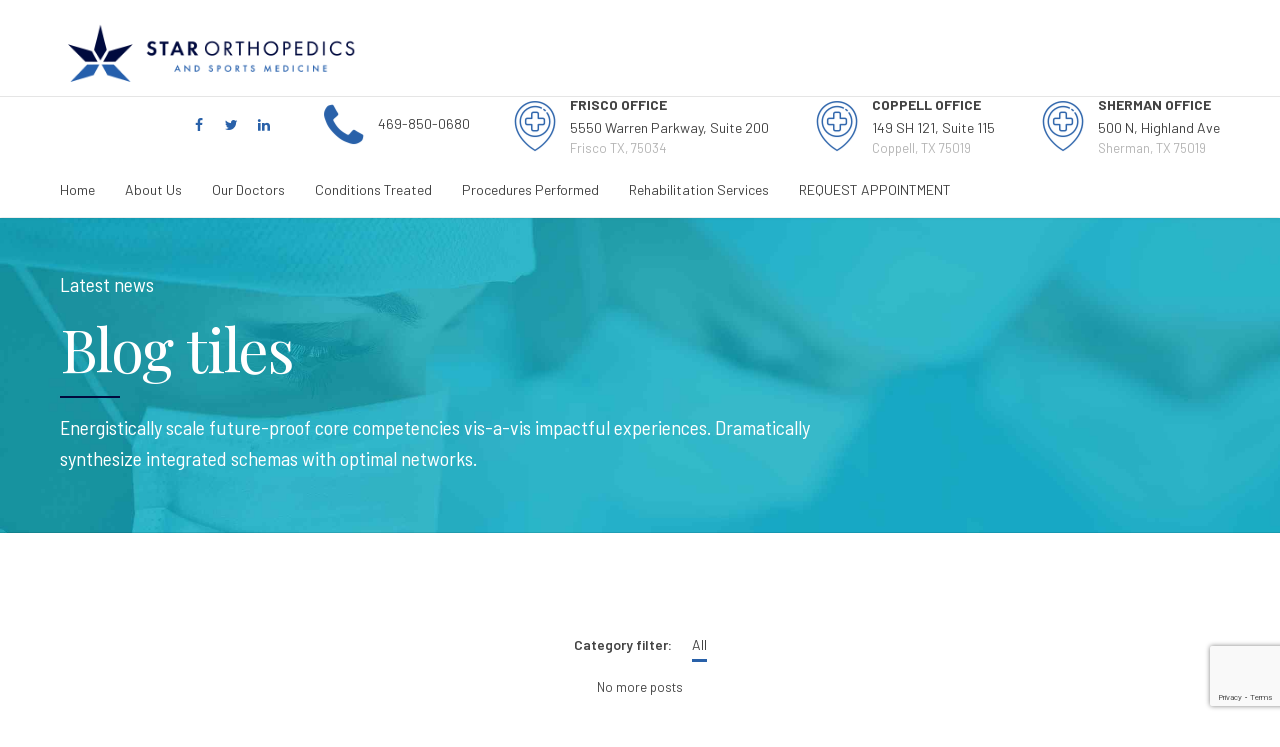

--- FILE ---
content_type: text/html; charset=UTF-8
request_url: https://starorthopedics.com/blog/blog-tiles/
body_size: 18172
content:
<!DOCTYPE html>
<html lang="en-CA" data-bt-theme="Medicare Child 1.0.0">
<head>
	
			<meta charset="UTF-8">
		<meta name="viewport" content="width=device-width, initial-scale=1, maximum-scale=1, user-scalable=no">
		<meta name="mobile-web-app-capable" content="yes">
		<meta name="apple-mobile-web-app-capable" content="yes"><title>Blog tiles &#8211; Star Orthopedics and Sports Medicine</title>
<meta name='robots' content='max-image-preview:large' />
<link rel='dns-prefetch' href='//fonts.googleapis.com' />
<link rel="alternate" type="application/rss+xml" title="Star Orthopedics and Sports Medicine &raquo; Feed" href="https://starorthopedics.com/feed/" />
<link rel="alternate" type="application/rss+xml" title="Star Orthopedics and Sports Medicine &raquo; Comments Feed" href="https://starorthopedics.com/comments/feed/" />
<link rel="alternate" title="oEmbed (JSON)" type="application/json+oembed" href="https://starorthopedics.com/wp-json/oembed/1.0/embed?url=https%3A%2F%2Fstarorthopedics.com%2Fblog%2Fblog-tiles%2F" />
<link rel="alternate" title="oEmbed (XML)" type="text/xml+oembed" href="https://starorthopedics.com/wp-json/oembed/1.0/embed?url=https%3A%2F%2Fstarorthopedics.com%2Fblog%2Fblog-tiles%2F&#038;format=xml" />
<style id='wp-img-auto-sizes-contain-inline-css' type='text/css'>
img:is([sizes=auto i],[sizes^="auto," i]){contain-intrinsic-size:3000px 1500px}
/*# sourceURL=wp-img-auto-sizes-contain-inline-css */
</style>
<style id='wp-emoji-styles-inline-css' type='text/css'>

	img.wp-smiley, img.emoji {
		display: inline !important;
		border: none !important;
		box-shadow: none !important;
		height: 1em !important;
		width: 1em !important;
		margin: 0 0.07em !important;
		vertical-align: -0.1em !important;
		background: none !important;
		padding: 0 !important;
	}
/*# sourceURL=wp-emoji-styles-inline-css */
</style>
<style id='wp-block-library-inline-css' type='text/css'>
:root{--wp-block-synced-color:#7a00df;--wp-block-synced-color--rgb:122,0,223;--wp-bound-block-color:var(--wp-block-synced-color);--wp-editor-canvas-background:#ddd;--wp-admin-theme-color:#007cba;--wp-admin-theme-color--rgb:0,124,186;--wp-admin-theme-color-darker-10:#006ba1;--wp-admin-theme-color-darker-10--rgb:0,107,160.5;--wp-admin-theme-color-darker-20:#005a87;--wp-admin-theme-color-darker-20--rgb:0,90,135;--wp-admin-border-width-focus:2px}@media (min-resolution:192dpi){:root{--wp-admin-border-width-focus:1.5px}}.wp-element-button{cursor:pointer}:root .has-very-light-gray-background-color{background-color:#eee}:root .has-very-dark-gray-background-color{background-color:#313131}:root .has-very-light-gray-color{color:#eee}:root .has-very-dark-gray-color{color:#313131}:root .has-vivid-green-cyan-to-vivid-cyan-blue-gradient-background{background:linear-gradient(135deg,#00d084,#0693e3)}:root .has-purple-crush-gradient-background{background:linear-gradient(135deg,#34e2e4,#4721fb 50%,#ab1dfe)}:root .has-hazy-dawn-gradient-background{background:linear-gradient(135deg,#faaca8,#dad0ec)}:root .has-subdued-olive-gradient-background{background:linear-gradient(135deg,#fafae1,#67a671)}:root .has-atomic-cream-gradient-background{background:linear-gradient(135deg,#fdd79a,#004a59)}:root .has-nightshade-gradient-background{background:linear-gradient(135deg,#330968,#31cdcf)}:root .has-midnight-gradient-background{background:linear-gradient(135deg,#020381,#2874fc)}:root{--wp--preset--font-size--normal:16px;--wp--preset--font-size--huge:42px}.has-regular-font-size{font-size:1em}.has-larger-font-size{font-size:2.625em}.has-normal-font-size{font-size:var(--wp--preset--font-size--normal)}.has-huge-font-size{font-size:var(--wp--preset--font-size--huge)}.has-text-align-center{text-align:center}.has-text-align-left{text-align:left}.has-text-align-right{text-align:right}.has-fit-text{white-space:nowrap!important}#end-resizable-editor-section{display:none}.aligncenter{clear:both}.items-justified-left{justify-content:flex-start}.items-justified-center{justify-content:center}.items-justified-right{justify-content:flex-end}.items-justified-space-between{justify-content:space-between}.screen-reader-text{border:0;clip-path:inset(50%);height:1px;margin:-1px;overflow:hidden;padding:0;position:absolute;width:1px;word-wrap:normal!important}.screen-reader-text:focus{background-color:#ddd;clip-path:none;color:#444;display:block;font-size:1em;height:auto;left:5px;line-height:normal;padding:15px 23px 14px;text-decoration:none;top:5px;width:auto;z-index:100000}html :where(.has-border-color){border-style:solid}html :where([style*=border-top-color]){border-top-style:solid}html :where([style*=border-right-color]){border-right-style:solid}html :where([style*=border-bottom-color]){border-bottom-style:solid}html :where([style*=border-left-color]){border-left-style:solid}html :where([style*=border-width]){border-style:solid}html :where([style*=border-top-width]){border-top-style:solid}html :where([style*=border-right-width]){border-right-style:solid}html :where([style*=border-bottom-width]){border-bottom-style:solid}html :where([style*=border-left-width]){border-left-style:solid}html :where(img[class*=wp-image-]){height:auto;max-width:100%}:where(figure){margin:0 0 1em}html :where(.is-position-sticky){--wp-admin--admin-bar--position-offset:var(--wp-admin--admin-bar--height,0px)}@media screen and (max-width:600px){html :where(.is-position-sticky){--wp-admin--admin-bar--position-offset:0px}}

/*# sourceURL=wp-block-library-inline-css */
</style><style id='global-styles-inline-css' type='text/css'>
:root{--wp--preset--aspect-ratio--square: 1;--wp--preset--aspect-ratio--4-3: 4/3;--wp--preset--aspect-ratio--3-4: 3/4;--wp--preset--aspect-ratio--3-2: 3/2;--wp--preset--aspect-ratio--2-3: 2/3;--wp--preset--aspect-ratio--16-9: 16/9;--wp--preset--aspect-ratio--9-16: 9/16;--wp--preset--color--black: #000000;--wp--preset--color--cyan-bluish-gray: #abb8c3;--wp--preset--color--white: #ffffff;--wp--preset--color--pale-pink: #f78da7;--wp--preset--color--vivid-red: #cf2e2e;--wp--preset--color--luminous-vivid-orange: #ff6900;--wp--preset--color--luminous-vivid-amber: #fcb900;--wp--preset--color--light-green-cyan: #7bdcb5;--wp--preset--color--vivid-green-cyan: #00d084;--wp--preset--color--pale-cyan-blue: #8ed1fc;--wp--preset--color--vivid-cyan-blue: #0693e3;--wp--preset--color--vivid-purple: #9b51e0;--wp--preset--gradient--vivid-cyan-blue-to-vivid-purple: linear-gradient(135deg,rgb(6,147,227) 0%,rgb(155,81,224) 100%);--wp--preset--gradient--light-green-cyan-to-vivid-green-cyan: linear-gradient(135deg,rgb(122,220,180) 0%,rgb(0,208,130) 100%);--wp--preset--gradient--luminous-vivid-amber-to-luminous-vivid-orange: linear-gradient(135deg,rgb(252,185,0) 0%,rgb(255,105,0) 100%);--wp--preset--gradient--luminous-vivid-orange-to-vivid-red: linear-gradient(135deg,rgb(255,105,0) 0%,rgb(207,46,46) 100%);--wp--preset--gradient--very-light-gray-to-cyan-bluish-gray: linear-gradient(135deg,rgb(238,238,238) 0%,rgb(169,184,195) 100%);--wp--preset--gradient--cool-to-warm-spectrum: linear-gradient(135deg,rgb(74,234,220) 0%,rgb(151,120,209) 20%,rgb(207,42,186) 40%,rgb(238,44,130) 60%,rgb(251,105,98) 80%,rgb(254,248,76) 100%);--wp--preset--gradient--blush-light-purple: linear-gradient(135deg,rgb(255,206,236) 0%,rgb(152,150,240) 100%);--wp--preset--gradient--blush-bordeaux: linear-gradient(135deg,rgb(254,205,165) 0%,rgb(254,45,45) 50%,rgb(107,0,62) 100%);--wp--preset--gradient--luminous-dusk: linear-gradient(135deg,rgb(255,203,112) 0%,rgb(199,81,192) 50%,rgb(65,88,208) 100%);--wp--preset--gradient--pale-ocean: linear-gradient(135deg,rgb(255,245,203) 0%,rgb(182,227,212) 50%,rgb(51,167,181) 100%);--wp--preset--gradient--electric-grass: linear-gradient(135deg,rgb(202,248,128) 0%,rgb(113,206,126) 100%);--wp--preset--gradient--midnight: linear-gradient(135deg,rgb(2,3,129) 0%,rgb(40,116,252) 100%);--wp--preset--font-size--small: 13px;--wp--preset--font-size--medium: 20px;--wp--preset--font-size--large: 36px;--wp--preset--font-size--x-large: 42px;--wp--preset--spacing--20: 0.44rem;--wp--preset--spacing--30: 0.67rem;--wp--preset--spacing--40: 1rem;--wp--preset--spacing--50: 1.5rem;--wp--preset--spacing--60: 2.25rem;--wp--preset--spacing--70: 3.38rem;--wp--preset--spacing--80: 5.06rem;--wp--preset--shadow--natural: 6px 6px 9px rgba(0, 0, 0, 0.2);--wp--preset--shadow--deep: 12px 12px 50px rgba(0, 0, 0, 0.4);--wp--preset--shadow--sharp: 6px 6px 0px rgba(0, 0, 0, 0.2);--wp--preset--shadow--outlined: 6px 6px 0px -3px rgb(255, 255, 255), 6px 6px rgb(0, 0, 0);--wp--preset--shadow--crisp: 6px 6px 0px rgb(0, 0, 0);}:where(.is-layout-flex){gap: 0.5em;}:where(.is-layout-grid){gap: 0.5em;}body .is-layout-flex{display: flex;}.is-layout-flex{flex-wrap: wrap;align-items: center;}.is-layout-flex > :is(*, div){margin: 0;}body .is-layout-grid{display: grid;}.is-layout-grid > :is(*, div){margin: 0;}:where(.wp-block-columns.is-layout-flex){gap: 2em;}:where(.wp-block-columns.is-layout-grid){gap: 2em;}:where(.wp-block-post-template.is-layout-flex){gap: 1.25em;}:where(.wp-block-post-template.is-layout-grid){gap: 1.25em;}.has-black-color{color: var(--wp--preset--color--black) !important;}.has-cyan-bluish-gray-color{color: var(--wp--preset--color--cyan-bluish-gray) !important;}.has-white-color{color: var(--wp--preset--color--white) !important;}.has-pale-pink-color{color: var(--wp--preset--color--pale-pink) !important;}.has-vivid-red-color{color: var(--wp--preset--color--vivid-red) !important;}.has-luminous-vivid-orange-color{color: var(--wp--preset--color--luminous-vivid-orange) !important;}.has-luminous-vivid-amber-color{color: var(--wp--preset--color--luminous-vivid-amber) !important;}.has-light-green-cyan-color{color: var(--wp--preset--color--light-green-cyan) !important;}.has-vivid-green-cyan-color{color: var(--wp--preset--color--vivid-green-cyan) !important;}.has-pale-cyan-blue-color{color: var(--wp--preset--color--pale-cyan-blue) !important;}.has-vivid-cyan-blue-color{color: var(--wp--preset--color--vivid-cyan-blue) !important;}.has-vivid-purple-color{color: var(--wp--preset--color--vivid-purple) !important;}.has-black-background-color{background-color: var(--wp--preset--color--black) !important;}.has-cyan-bluish-gray-background-color{background-color: var(--wp--preset--color--cyan-bluish-gray) !important;}.has-white-background-color{background-color: var(--wp--preset--color--white) !important;}.has-pale-pink-background-color{background-color: var(--wp--preset--color--pale-pink) !important;}.has-vivid-red-background-color{background-color: var(--wp--preset--color--vivid-red) !important;}.has-luminous-vivid-orange-background-color{background-color: var(--wp--preset--color--luminous-vivid-orange) !important;}.has-luminous-vivid-amber-background-color{background-color: var(--wp--preset--color--luminous-vivid-amber) !important;}.has-light-green-cyan-background-color{background-color: var(--wp--preset--color--light-green-cyan) !important;}.has-vivid-green-cyan-background-color{background-color: var(--wp--preset--color--vivid-green-cyan) !important;}.has-pale-cyan-blue-background-color{background-color: var(--wp--preset--color--pale-cyan-blue) !important;}.has-vivid-cyan-blue-background-color{background-color: var(--wp--preset--color--vivid-cyan-blue) !important;}.has-vivid-purple-background-color{background-color: var(--wp--preset--color--vivid-purple) !important;}.has-black-border-color{border-color: var(--wp--preset--color--black) !important;}.has-cyan-bluish-gray-border-color{border-color: var(--wp--preset--color--cyan-bluish-gray) !important;}.has-white-border-color{border-color: var(--wp--preset--color--white) !important;}.has-pale-pink-border-color{border-color: var(--wp--preset--color--pale-pink) !important;}.has-vivid-red-border-color{border-color: var(--wp--preset--color--vivid-red) !important;}.has-luminous-vivid-orange-border-color{border-color: var(--wp--preset--color--luminous-vivid-orange) !important;}.has-luminous-vivid-amber-border-color{border-color: var(--wp--preset--color--luminous-vivid-amber) !important;}.has-light-green-cyan-border-color{border-color: var(--wp--preset--color--light-green-cyan) !important;}.has-vivid-green-cyan-border-color{border-color: var(--wp--preset--color--vivid-green-cyan) !important;}.has-pale-cyan-blue-border-color{border-color: var(--wp--preset--color--pale-cyan-blue) !important;}.has-vivid-cyan-blue-border-color{border-color: var(--wp--preset--color--vivid-cyan-blue) !important;}.has-vivid-purple-border-color{border-color: var(--wp--preset--color--vivid-purple) !important;}.has-vivid-cyan-blue-to-vivid-purple-gradient-background{background: var(--wp--preset--gradient--vivid-cyan-blue-to-vivid-purple) !important;}.has-light-green-cyan-to-vivid-green-cyan-gradient-background{background: var(--wp--preset--gradient--light-green-cyan-to-vivid-green-cyan) !important;}.has-luminous-vivid-amber-to-luminous-vivid-orange-gradient-background{background: var(--wp--preset--gradient--luminous-vivid-amber-to-luminous-vivid-orange) !important;}.has-luminous-vivid-orange-to-vivid-red-gradient-background{background: var(--wp--preset--gradient--luminous-vivid-orange-to-vivid-red) !important;}.has-very-light-gray-to-cyan-bluish-gray-gradient-background{background: var(--wp--preset--gradient--very-light-gray-to-cyan-bluish-gray) !important;}.has-cool-to-warm-spectrum-gradient-background{background: var(--wp--preset--gradient--cool-to-warm-spectrum) !important;}.has-blush-light-purple-gradient-background{background: var(--wp--preset--gradient--blush-light-purple) !important;}.has-blush-bordeaux-gradient-background{background: var(--wp--preset--gradient--blush-bordeaux) !important;}.has-luminous-dusk-gradient-background{background: var(--wp--preset--gradient--luminous-dusk) !important;}.has-pale-ocean-gradient-background{background: var(--wp--preset--gradient--pale-ocean) !important;}.has-electric-grass-gradient-background{background: var(--wp--preset--gradient--electric-grass) !important;}.has-midnight-gradient-background{background: var(--wp--preset--gradient--midnight) !important;}.has-small-font-size{font-size: var(--wp--preset--font-size--small) !important;}.has-medium-font-size{font-size: var(--wp--preset--font-size--medium) !important;}.has-large-font-size{font-size: var(--wp--preset--font-size--large) !important;}.has-x-large-font-size{font-size: var(--wp--preset--font-size--x-large) !important;}
/*# sourceURL=global-styles-inline-css */
</style>

<style id='classic-theme-styles-inline-css' type='text/css'>
/*! This file is auto-generated */
.wp-block-button__link{color:#fff;background-color:#32373c;border-radius:9999px;box-shadow:none;text-decoration:none;padding:calc(.667em + 2px) calc(1.333em + 2px);font-size:1.125em}.wp-block-file__button{background:#32373c;color:#fff;text-decoration:none}
/*# sourceURL=/wp-includes/css/classic-themes.min.css */
</style>
<link rel='stylesheet' id='contact-form-7-css' href='https://starorthopedics.com/wp-content/plugins/contact-form-7/includes/css/styles.css?ver=6.1.1' type='text/css' media='all' />
<link rel='stylesheet' id='mptt-style-css' href='https://starorthopedics.com/wp-content/plugins/mp-timetable/media/css/style.css?ver=2.4.15' type='text/css' media='all' />
<link rel='stylesheet' id='medicare-style-css' href='https://starorthopedics.com/wp-content/themes/medicare/style.css?ver=6.9' type='text/css' media='all' />
<style id='medicare-style-inline-css' type='text/css'>
a:hover{ color: #2961a9;} select, input{font-family: Barlow;} body{font-family: "Barlow";} h1, h2, h3, h4, h5, h6{ font-family: "Playfair Display";} a:hover{color: #2961a9;} .btLoader{ border-right: 2px solid #2961a9;} .btBreadCrumbs{ font-family: "Barlow Semi Condensed";} .btPageHeadline header .dash .headline:after{ background: #2961a9;} .btAccentColorBackground{background-color: #2961a9 !important;} .btAleternateColorBackground{background-color: #01093d !important;} .topTools .btIconWidgetIcon:hover .btIco .btIcoHolder em, .btIconWidget .btIconWidgetIcon:hover .btIco .btIcoHolder em{color: #2961a9 !important;} .menuPort{font-family: "Barlow";} .menuPort nav ul li a:hover{color: #2961a9 !important;} .menuPort nav > ul > li.menu-item-has-children > a:before{ border-bottom: 6px solid #2961a9;} .btMenuHorizontal .menuPort nav > ul > li.current-menu-ancestor > a, .btMenuHorizontal .menuPort nav > ul > li.current-menu-item > a{-webkit-box-shadow: 0 -3px 0 0 #2961a9 inset; box-shadow: 0 -3px 0 0 #2961a9 inset;} .btMenuHorizontal .menuPort nav > ul > li > ul li.current-menu-ancestor > a, .btMenuHorizontal .menuPort nav > ul > li > ul li.current-menu-item > a{color: #2961a9 !important;} .btMenuVertical nav li.current-menu-ancestor > a, .btMenuVertical nav li.current-menu-item > a{color: #2961a9 !important;} .subToggler:before{ color: #2961a9;} body.btMenuHorizontal .menuPort ul ul li:first-child > a{border-top: 3px solid #2961a9;} body.btMenuHorizontal .menuPort > nav > ul > li.btMenuWideDropdown > ul > li > a, body.btMenuHorizontal .menuPort > nav > ul > li.btMenuWideDropdown > ul > li:first-child > a{border-top: 3px solid #2961a9;} .btVerticalMenuTrigger:hover .btIco:before, .btVerticalMenuTrigger:hover .btIco:after{border-top-color: #2961a9;} .btVerticalMenuTrigger:hover .btIco .btIcoHolder:after{border-top-color: #2961a9;} @media (min-width: 1200px){.btMenuVerticalOn .btVerticalMenuTrigger .btIco a:before{color: #2961a9 !important;} }.topBar .widget_search button:hover:before, .topBarInMenu .widget_search button:hover:before{color: #2961a9;} .btDarkSkin .topBar .widget_search button:hover:before, .btDarkSkin .topBarInMenu .widget_search button:hover:before, .btLightSkin .btDarkSkin .topBar .widget_search button:hover:before, .btLightSkin .btDarkSkin .topBarInMenu .widget_search button:hover:before{color: #2961a9;} .btLightSkin button:hover:before, .btDarkSkin .btLightSkin button:hover:before{color: #2961a9;} .topBarInLogoAreaCell{border: 0 solid #2961a9;} .topBarInLogoAreaCell .btSpecialHeaderIcon .btIconWidgetIcon .btIco .btIcoHolder:before, .topBarInLogoAreaCell .btSpecialHeaderIcon .btIconWidgetIcon .btIco .btIcoHolder:after{color: #01093d;} .topTools.btTopToolsLeft .btIco .btIcoHolder{background-color: #2961a9;} .topTools.btTopToolsLeft .btIco .btIcoHolder:hover{background-color: #01093d;} .topTools.btTopToolsLeft .btSpecialHeaderIcon .btIco .btIcoHolder{background-color: #01093d;} .topTools.btTopToolsLeft .btSpecialHeaderIcon .btIco .btIcoHolder:hover{background-color: #2961a9;} .infoToggler:before{background-color: #2961a9; border: 1px solid #2961a9;} .infoToggler:after{ color: #2961a9; border: 1px solid #2961a9;} .infoToggler.on:after{ background-color: #2961a9;} .infoToggler.on:before{ color: #2961a9;} .btSiteFooter .menu li.btPageTop a:after, .btSiteFooter .menu li.btPageTop a:before{ color: #01093d;} .btSiteFooter .menu a:hover{color: #2961a9;} .btCustomMenu ul li a:hover{color: #2961a9;} .btCustomMenu ul li.btPageTop a:after{ color: #01093d;} .btInlineFooterMenu.btCustomMenu ul > li > a{ color: #2961a9;} .btFooterWrap.btDarkSkin .btBox h4 .headline a:hover, .btFooterWrap.btLightSkin .btBox h4 .headline a:hover{color: #2961a9;} #boldSiteFooterWidgetsRow .btSpecialHeaderIcon .btIconWidgetIcon .btIco .btIcoHolder:before, #boldSiteFooterWidgetsRow .btSpecialHeaderIcon .btIconWidgetIcon .btIco .btIcoHolder:after{color: #01093d;} .sticky .headline{color: #2961a9;} .headline a{color: #2961a9;} .single-portfolio h1, .single-post h1, .single-portfolio h2, .single-post h2{ color: #2961a9;} .portfolioItem dt, .btPortfolioSingleItemColumns dt{color: #2961a9;} .btArticleListItem.btBlogColumnView .btArticleListBodyAuthor a, .btPostSingleItemColumns .btArticleListBodyAuthor a{color: #2961a9 !important;} .commentTxt p.edit-link a:hover, .commentTxt p.reply a:hover{color: #2961a9;} .btBox > h4{ font-family: "Barlow Semi Condensed";} .btBox > h4:after{ background-color: #2961a9;} .btBox ul li a:hover{color: #2961a9;} .btBox.widget_calendar table caption{background: #2961a9; font-family: "Playfair Display";} .btBox.widget_archive ul li a:hover, .btBox.widget_categories ul li a:hover, .btCustomMenu ul li a:hover{border-bottom: 1px solid #2961a9;} .btDarkSkin .btBox.widget_archive ul li a:hover, .btLightSkin .btDarkSkin .btBox.widget_archive ul li a:hover, .btDarkSkin .btBox.widget_categories ul li a:hover, .btLightSkin .btDarkSkin .btBox.widget_categories ul li a:hover{border-bottom: 1px solid #2961a9;} .btBox.widget_rss li a.rsswidget{font-family: "Playfair Display";} .btBox.widget_rss li cite:before{ color: #2961a9;} .btBox .btSearch button, .btBox .btSearch input[type=submit], form.woocommerce-product-search button, form.woocommerce-product-search input[type=submit]{ background: #2961a9;} .btBox .btSearch button:hover, form.woocommerce-product-search button:hover{background: #1a3e6b;} form.wpcf7-form input[type="text"], form.wpcf7-form input[type="password"], form.wpcf7-form input[type="email"], form.wpcf7-form input[type="date"], form.wpcf7-form textarea, form.wpcf7-form .fancy-select .trigger{ font-family: "Barlow";} form.wpcf7-form input[type="text"]:focus, form.wpcf7-form input[type="password"]:focus, form.wpcf7-form input[type="email"]:focus, form.wpcf7-form input[type="date"]:focus, form.wpcf7-form textarea:focus, form.wpcf7-form .fancy-select .trigger.open{-webkit-box-shadow: 0 0 0 2px #2961a9 inset; box-shadow: 0 0 0 2px #2961a9 inset;} form.wpcf7-form p span.required:after, form.wpcf7-form p span.bt_bb_required:after{ color: #2961a9 !important;} form.wpcf7-form .wpcf7-submit{ background-color: #2961a9;} form.wpcf7-form .wpcf7-submit:hover{background: #000000;} .fancy-select ul.options > li:hover{color: #2961a9;} .btBox .tagcloud a, .btTags ul a{ background: #2961a9;} .btBox .tagcloud a:hover, .btTags ul a:hover{background: #1a3e6b;} .recentTweets small:before{ color: #2961a9;} .btContentHolder blockquote{ font-family: "Barlow Semi Condensed";} .btContentHolder table tr th, .btContentHolder table thead tr th{background: #2961a9;} .post-password-form input[type="submit"]{ background: #2961a9; font-family: "Playfair Display";} .btPagination .paging a:hover:after{background: #2961a9;} .articleSideGutter a{color: #2961a9;} .comment-respond .btnOutline button[type="submit"]{font-family: "Playfair Display";} a#cancel-comment-reply-link{ font-family: "Barlow";} a#cancel-comment-reply-link:hover{color: #2961a9;} span.btHighlight{ background-color: #2961a9;} a.btContinueReading{background: #2961a9;} a.btContinueReading:hover{background: #1a3e6b;} .btArticle .btArticleBody p a, .btArticle .btArticleBody ul a, .btArticle .btArticleBody ol a, .btArticle .btArticleBody table td a, .btArticle .btArticleBody dl a, .btArticle .btArticleBody address a, .btArticle .btArticleBody pre a, .btArticle .portfolioBody p a, .btArticle .portfolioBody ul a, .btArticle .portfolioBody ol a, .btArticle .portfolioBody table td a, .btArticle .portfolioBody dl a, .btArticle .portfolioBody address a, .btArticle .portfolioBody pre a{color: #2961a9;} .btIco .btIcoHolder:before, .btIco .btIcoHolder:after{color: #2961a9;} .btDarkSkin .btTopToolsRight .btIconWidget:hover .btIco .btIcoHolder:before, .btDarkSkin .btTopToolsRight .btIconWidget:hover .btIco .btIcoHolder:after, .btLightSkin .btDarkSkin .btTopToolsRight .btIconWidget:hover .btIco .btIcoHolder:before, .btLightSkin .btDarkSkin .btTopToolsRight .btIconWidget:hover .btIco .btIcoHolder:after{color: #2961a9;} .btLightSkin .btTopToolsRight .btIconWidget:hover .btIco .btIcoHolder:before, .btLightSkin .btTopToolsRight .btIconWidget:hover .btIco .btIcoHolder:after, .btDarkSkin .btLightSkin .btTopToolsRight .btIconWidget:hover .btIco .btIcoHolder:before, .btDarkSkin .btLightSkin .btTopToolsRight .btIconWidget:hover .btIco .btIcoHolder:after{color: #2961a9;} .btIco.btIcoWhiteType .btIcoHolder em{ color: #2961a9;} .btIco.btIcoFilledType.btIcoAccentColor.btIcoBigSize:hover .btIcoHolder em:before, .btIco.btIcoOutlineType.btIcoAccentColor.btIcoBigSize .btIcoHolder em:before, .btIco.btIcoFilledType.btIcoAccentColor.btIcoLargeSize:hover .btIcoHolder em:before, .btIco.btIcoOutlineType.btIcoAccentColor.btIcoLargeSize .btIcoHolder em:before{-webkit-box-shadow: 0 0 0 2px #2961a9 inset; box-shadow: 0 0 0 2px #2961a9 inset;} .btIco.btIcoFilledType.btIcoAccentColor .btIcoHolder em:before, .btIco.btIcoOutlineType.btIcoAccentColor:hover .btIcoHolder em:before{-webkit-box-shadow: 0 0 0 1em #2961a9 inset; box-shadow: 0 0 0 1em #2961a9 inset;} .btIco.btIcoFilledType.btIcoAccentColor:hover .btIcoHolder em:before, .btIco.btIcoOutlineType.btIcoAccentColor .btIcoHolder em:before{-webkit-box-shadow: 0 0 0 1px #2961a9 inset; box-shadow: 0 0 0 1px #2961a9 inset;} .btIco.btIcoFilledType.btIcoAccentColor:hover .btIcoHolder:before, .btIco.btIcoFilledType.btIcoAccentColor:hover .btIcoHolder:after, .btIco.btIcoOutlineType.btIcoAccentColor .btIcoHolder:before, .btIco.btIcoOutlineType.btIcoAccentColor .btIcoHolder:after{color: #2961a9;} .btIco.btIcoFilledType.btIcoAlterColor.btIcoBigSize:hover .btIcoHolder em:before, .btIco.btIcoOutlineType.btIcoAlterColor.btIcoBigSize .btIcoHolder em:before, .btIco.btIcoFilledType.btIcoAlterColor.btIcoLargeSize:hover .btIcoHolder em:before, .btIco.btIcoOutlineType.btIcoAlterColor.btIcoLargeSize .btIcoHolder em:before{-webkit-box-shadow: 0 0 0 2px #01093d inset; box-shadow: 0 0 0 2px #01093d inset;} .btIco.btIcoFilledType.btIcoAlterColor .btIcoHolder em:before, .btIco.btIcoOutlineType.btIcoAlterColor:hover .btIcoHolder em:before{-webkit-box-shadow: 0 0 0 1em #01093d inset; box-shadow: 0 0 0 1em #01093d inset;} .btIco.btIcoFilledType.btIcoAlterColor:hover .btIcoHolder em:before, .btIco.btIcoOutlineType.btIcoAlterColor .btIcoHolder em:before{-webkit-box-shadow: 0 0 0 1px #01093d inset; box-shadow: 0 0 0 1px #01093d inset;} .btIco.btIcoFilledType.btIcoAlterColor:hover .btIcoHolder:before, .btIco.btIcoFilledType.btIcoAlterColor:hover .btIcoHolder:after, .btIco.btIcoOutlineType.btIcoAlterColor .btIcoHolder:before, .btIco.btIcoOutlineType.btIcoAlterColor .btIcoHolder:after{color: #01093d;} .btLightSkin .btIco.btIcoDefaultType.btIcoAccentColor .btIcoHolder:before, .btLightSkin .btIco.btIcoDefaultType.btIcoAccentColor .btIcoHolder:after, .btLightSkin .btIco.btIcoDefaultType.btIcoDefaultColor:hover .btIcoHolder:before, .btLightSkin .btIco.btIcoDefaultType.btIcoDefaultColor:hover .btIcoHolder:after, .btDarkSkin .btLightSkin .btIco.btIcoDefaultType.btIcoAccentColor .btIcoHolder:before, .btDarkSkin .btLightSkin .btIco.btIcoDefaultType.btIcoAccentColor .btIcoHolder:after, .btDarkSkin .btLightSkin .btIco.btIcoDefaultType.btIcoDefaultColor:hover .btIcoHolder:before, .btDarkSkin .btLightSkin .btIco.btIcoDefaultType.btIcoDefaultColor:hover .btIcoHolder:after, .btDarkSkin .btIco.btIcoDefaultType.btIcoAccentColor .btIcoHolder:before, .btDarkSkin .btIco.btIcoDefaultType.btIcoAccentColor .btIcoHolder:after, .btDarkSkin .btIco.btIcoDefaultType.btIcoDefaultColor:hover .btIcoHolder:before, .btDarkSkin .btIco.btIcoDefaultType.btIcoDefaultColor:hover .btIcoHolder:after, .btLightSkin .btDarkSkin .btIco.btIcoDefaultType.btIcoAccentColor .btIcoHolder:before, .btLightSkin .btDarkSkin .btIco.btIcoDefaultType.btIcoAccentColor .btIcoHolder:after, .btLightSkin .btDarkSkin .btIco.btIcoDefaultType.btIcoDefaultColor:hover .btIcoHolder:before, .btLightSkin .btDarkSkin .btIco.btIcoDefaultType.btIcoDefaultColor:hover .btIcoHolder:after{color: #2961a9;} .btLightSkin .btIco.btIcoDefaultType.btIcoAlterColor .btIcoHolder:before, .btLightSkin .btIco.btIcoDefaultType.btIcoAlterColor .btIcoHolder:after, .btLightSkin .btIco.btIcoDefaultType.btIcoDefaultColor:hover .btIcoHolder:before, .btLightSkin .btIco.btIcoDefaultType.btIcoDefaultColor:hover .btIcoHolder:after, .btDarkSkin .btLightSkin .btIco.btIcoDefaultType.btIcoAlterColor .btIcoHolder:before, .btDarkSkin .btLightSkin .btIco.btIcoDefaultType.btIcoAlterColor .btIcoHolder:after, .btDarkSkin .btLightSkin .btIco.btIcoDefaultType.btIcoDefaultColor:hover .btIcoHolder:before, .btDarkSkin .btLightSkin .btIco.btIcoDefaultType.btIcoDefaultColor:hover .btIcoHolder:after, .btDarkSkin .btIco.btIcoDefaultType.btIcoAlterColor .btIcoHolder:before, .btDarkSkin .btIco.btIcoDefaultType.btIcoAlterColor .btIcoHolder:after, .btDarkSkin .btIco.btIcoDefaultType.btIcoDefaultColor:hover .btIcoHolder:before, .btDarkSkin .btIco.btIcoDefaultType.btIcoDefaultColor:hover .btIcoHolder:after, .btLightSkin .btDarkSkin .btIco.btIcoDefaultType.btIcoAlterColor .btIcoHolder:before, .btLightSkin .btDarkSkin .btIco.btIcoDefaultType.btIcoAlterColor .btIcoHolder:after, .btLightSkin .btDarkSkin .btIco.btIcoDefaultType.btIcoDefaultColor:hover .btIcoHolder:before, .btLightSkin .btDarkSkin .btIco.btIcoDefaultType.btIcoDefaultColor:hover .btIcoHolder:after{color: #01093d;} .btAccentColorBackground .btIco.btIcoDefaultType.btIcoDefaultColor:hover .btIcoHolder:before, .btAccentColorBackground .btIco.btIcoDefaultType.btIcoDefaultColor:hover .btIcoHolder:after{color: #01093d !important;} .btIcoAccentColor span{color: #2961a9;} .btIcoAlterColor span{color: #01093d;} .btIcoDefaultColor:hover span, .btIcoDefaultColor:hover a.btIcoHolder:after{color: #2961a9 !important;} .btCircleIcon.btAccentColorCircle.btFilledCircle, .btCircleIcon.btAccentColorCircle.btFilledCircle:hover{border-color: #2961a9; background-color: #2961a9;} .btCircleIcon.btAccentColorCircle.btHollowCircle, .btCircleIcon.btAccentColorCircle.btHollowCircle:hover{border-color: #2961a9; color: #2961a9;} .btCircleIcon.btAlternateColorCircle.btFilledCircle, .btCircleIcon.btAlternateColorCircle.btFilledCircle:hover{border-color: #01093d; background-color: #01093d;} .btCircleIcon.btAlternateColorCircle.btHollowCircle, .btCircleIcon.btAlternateColorCircle.btHollowCircle:hover{border-color: #01093d; color: #01093d;} .btnFilledStyle.btnAccentColor, .btnOutlineStyle.btnAccentColor:hover{background-color: #2961a9; border: 2px solid #2961a9;} .btnFilledStyle.btnAlternateColor, .btnOutlineStyle.btnAlternateColor:hover{background-color: #01093d; border: 2px solid #01093d;} .btnFilledStyle.btnAccentColor:hover{background-color: #1a3e6b; border: 2px solid #1a3e6b;} .btnFilledStyle.btnAlternateColor:hover{background-color: #000000; border: 2px solid #000000;} .btnOutlineStyle.btnAccentColor{ border: 2px solid #2961a9; color: #2961a9;} .btnOutlineStyle.btnAccentColor span, .btnOutlineStyle.btnAccentColor span:before, .btnOutlineStyle.btnAccentColor a, .btnOutlineStyle.btnAccentColor .btIco a:before, .btnOutlineStyle.btnAccentColor button{color: #2961a9 !important;} .btnOutlineStyle.btnAlternateColor{ border: 2px solid #01093d; color: #01093d;} .btnOutlineStyle.btnAlternateColor span, .btnOutlineStyle.btnAlternateColor span:before, .btnOutlineStyle.btnAlternateColor a, .btnOutlineStyle.btnAlternateColor .btIco a:before, .btnOutlineStyle.btnAlternateColor button{color: #01093d !important;} .btnBorderlessStyle.btnAccentColor span, .btnBorderlessStyle.btnNormalColor:hover span, .btnBorderlessStyle.btnAccentColor span:before, .btnBorderlessStyle.btnNormalColor:hover span:before, .btnBorderlessStyle.btnAccentColor a, .btnBorderlessStyle.btnNormalColor:hover a, .btnBorderlessStyle.btnAccentColor .btIco a:before, .btnBorderlessStyle.btnNormalColor:hover .btIco a:before, .btnBorderlessStyle.btnAccentColor button, .btnBorderlessStyle.btnNormalColor:hover button{color: #2961a9;} .btnBorderlessStyle.btnAlternateColor span, .btnBorderlessStyle.btnAlternateColor span:before, .btnBorderlessStyle.btnAlternateColor a, .btnBorderlessStyle.btnAlternateColor .btIco a:before, .btnBorderlessStyle.btnAlternateColor button{color: #01093d;} .btCounterHolder{font-family: "Playfair Display";} .btProgressContent .btProgressAnim{background-color: #2961a9;} .btProgressBarLineStyle .btProgressContent .btProgressAnim{ color: #2961a9; border-bottom: 4px solid #2961a9;} .captionTxt:before{color: #2961a9;} .btPriceTable .btPriceTableHeader{background: #2961a9;} .btLightSkin .btDarkSkin .btPriceTableSticker, .btDarkSkin .btLightSkin .btDarkSkin .btPriceTableSticker{background: #01093d;} .btDarkSkin .btDarkSkin .btPriceTableSticker, .btLightSkin .btDarkSkin .btDarkSkin .btPriceTableSticker{ color: #2961a9;} .header .btSuperTitle{font-family: "Barlow Semi Condensed";} .header .btSubTitle{font-family: "Barlow Semi Condensed";} .btLightSkin .btAlternateDash.btDash .dash:after, .btLightSkin .btAlternateDash.btDash .dash:before, .btDarkSkin .btLightSkin .btAlternateDash.btDash .dash:after, .btDarkSkin .btLightSkin .btAlternateDash.btDash .dash:before, .btDarkSkin .btAlternateDash.btDash .dash:after, .btDarkSkin .btAlternateDash.btDash .dash:before, .btLightSkin .btDarkSkin .btAlternateDash.btDash .dash:after, .btLightSkin .btDarkSkin .btAlternateDash.btDash .dash:before{-webkit-box-shadow: 0 2px 0 0 #01093d inset; box-shadow: 0 2px 0 0 #01093d inset;} .btLightSkin .btAccentDash.btDash .dash:after, .btLightSkin .btAccentDash.btDash .dash:before, .btDarkSkin .btLightSkin .btAccentDash.btDash .dash:after, .btDarkSkin .btLightSkin .btAccentDash.btDash .dash:before, .btDarkSkin .btAccentDash.btDash .dash:after, .btDarkSkin .btAccentDash.btDash .dash:before, .btLightSkin .btDarkSkin .btAccentDash.btDash .dash:after, .btLightSkin .btDarkSkin .btAccentDash.btDash .dash:before{-webkit-box-shadow: 0 2px 0 0 #2961a9 inset; box-shadow: 0 2px 0 0 #2961a9 inset;} .header.small .dash:after, .header.small .dash:before{-webkit-box-shadow: 0 1px 0 0 #2961a9 inset; box-shadow: 0 1px 0 0 #2961a9 inset;} .btGridContent .header .btSuperTitle a:hover{color: #2961a9;} .btCatFilter{ font-family: "Barlow";} .btCatFilter .btCatFilterItem:after{ background: #2961a9;} .btCatFilter .btCatFilterItem:hover{color: #2961a9;} .btMediaBox.btQuote, .btMediaBox.btLink{background-color: #2961a9;} h4.nbs.nsPrev a:hover:before, h4.nbs.nsNext a:hover:after{background-color: #2961a9;} .btGhost h4.nbs.nsPrev a:hover:before, .btGhost h4.nbs.nsNext a:hover:after{background-color: #2961a9 !important;} .slided .slick-dots li.slick-active button, .slided .slick-dots li.slick-active button:hover, .btDarkSkin .slided .slick-dots li.slick-active button, .btLightSkin .btDarkSkin .slided .slick-dots li.slick-active button, .btDarkSkin .slided .slick-dots li.slick-active button:hover, .btLightSkin .btDarkSkin .slided .slick-dots li.slick-active button:hover{background-color: #2961a9;} .btGetInfo{ background: #2961a9;} .btCloseGhost .btIco .btIcoHolder:after{color: #2961a9;} .btInfoBarMeta p strong{color: #2961a9;} .btLightSkin .tabsHeader li.on span, .btDarkSkin .btLightSkin .tabsHeader li.on span, .btLightSkin .tabsHeader li.on a, .btDarkSkin .btLightSkin .tabsHeader li.on a{-webkit-box-shadow: 0 -2px 0 0 #2961a9 inset; box-shadow: 0 -2px 0 0 #2961a9 inset;} .btLightSkin .tabsVertical .tabAccordionTitle.on, .btDarkSkin .btLightSkin .tabsVertical .tabAccordionTitle.on, .btDarkSkin .tabsVertical .tabAccordionTitle.on, .btLightSkin .btDarkSkin .tabsVertical .tabAccordionTitle.on{background-color: #2961a9; -webkit-box-shadow: -52px 0 0 #1a3e6b inset; box-shadow: -52px 0 0 #1a3e6b inset;} .rtl.btLightSkin .tabsVertical .tabAccordionTitle.on, .rtl.btDarkSkin .btLightSkin .tabsVertical .tabAccordionTitle.on, .rtl.btDarkSkin .tabsVertical .tabAccordionTitle.on, .rtl.btLightSkin .btDarkSkin .tabsVertical .tabAccordionTitle.on{-webkit-box-shadow: 52px 0 0 #1a3e6b inset; box-shadow: 52px 0 0 #1a3e6b inset;} .tabsVertical .tabAccordionTitle:before{color: #2961a9;} .tabAccordionTitle.on{background: #2961a9;} .btSingleLatestPostFooter a.btArticleComments{border-left: 1px solid #2961a9;} .demos span{background-color: #2961a9;} .btWorkingHoursInnerLink a{background-color: #01093d;} .btWorkingHoursInnerLink a:hover{ background-color: #2961a9;} .btDarkSkin .btGoogleMapsWrap, .btLightSkin .btDarkSkin .btGoogleMapsWrap{background-color: #01093d;} span.btInfoPaneToggler{background-color: #2961a9;} input[type="text"], input[type="password"], input[type="email"], input[type="date"], input[type="tel"], textarea, .fancy-select .trigger, .select2-container .select2-choice{font-family: "Barlow";} input[type="text"]:focus, input[type="password"]:focus, input[type="email"]:focus, input[type="tel"]:focus, textarea:focus, .fancy-select .trigger.open, .select2-container.select2-dropdown-open .select2-choice{-webkit-box-shadow: 0 0 0 2px #2961a9 inset; box-shadow: 0 0 0 2px #2961a9 inset;} .btSpecTypeDropdown .fancy-select .trigger.open{-webkit-box-shadow: 0 0 0 2px #2961a9 inset; box-shadow: 0 0 0 2px #2961a9 inset;} .wCheckBox:before{background-color: #2961a9;} .btCustomList li a:before{ color: #2961a9;} .btCustomList li a:hover:before{ background-color: #2961a9;} .btLightSkin .btCustomList li a:hover, .btDarkSkin .btLightSkin .btCustomList li a:hover, .btDarkSkin .btCustomList li a:hover, .btLightSkin .btDarkSkin .btCustomList li a:hover{background-color: #2961a9;} .btLightSkin .btCustomList li a:hover:before, .btDarkSkin .btLightSkin .btCustomList li a:hover:before, .btDarkSkin .btCustomList li a:hover:before, .btLightSkin .btDarkSkin .btCustomList li a:hover:before{background-color: #1a3e6b;} div.wpcf7-validation-errors{border-color: #2961a9; color: #2961a9;} .ui-datepicker.ui-widget, .btDatePicker#ui-datepicker-div{font-family: "Barlow";} .ui-datepicker.ui-widget .ui-datepicker-header{background: #2961a9;} .ui-datepicker.ui-widget tbody tr td a.ui-state-default.ui-state-active{-webkit-box-shadow: 0 0 0 20px #01093d inset; box-shadow: 0 0 0 20px #01093d inset;} .ui-datepicker.ui-widget tbody tr td a.ui-state-default.ui-state-highlight{-webkit-box-shadow: 0 0 0 20px #2961a9 inset; box-shadow: 0 0 0 20px #2961a9 inset;} .ui-datepicker.ui-widget tbody tr td a.ui-state-default.ui-state-hover{-webkit-box-shadow: 0 0 0 2px #2961a9 inset; box-shadow: 0 0 0 2px #2961a9 inset; color: #2961a9;} .slick-dots li.slick-active button, .slick-dots li.slick-active button:hover{background-color: #2961a9 !important;} button.slick-arrow{ background: #2961a9;} button.slick-arrow:hover{background-color: #2961a9;} .btLightSkin button.slick-arrow:hover, .btDarkSkin .btLightSkin button.slick-arrow:hover, .btDarkSkin button.slick-arrow:hover, .btLightSkin .btDarkSkin button.slick-arrow:hover{background-color: #2961a9;} .bt_bb_arrows_size_large button.slick-arrow:after{ -webkit-box-shadow: 0 0 0 1px #2961a9 inset; box-shadow: 0 0 0 1px #2961a9 inset;} .bt_bb_arrows_size_large button.slick-arrow:hover:after{-webkit-box-shadow: 0 0 0 1em #2961a9 inset; box-shadow: 0 0 0 1em #2961a9 inset;} .bt_bb_color_scheme_2 .bt_bb_arrows_size_large button.slick-arrow:hover:before, .bt_bb_color_scheme_5 .bt_bb_arrows_size_large button.slick-arrow:hover:before{color: #2961a9;} .wpcf7-form input:not([type='checkbox']):not([type='radio']).wpcf7-submit{ font-family: "Barlow"; background: #2961a9;} .wpcf7-form input:not([type='checkbox']):not([type='radio']).wpcf7-submit:hover{background: #1a3e6b !important;} .wpcf7-form .btAlterSubmit input:not([type='checkbox']):not([type='radio']).wpcf7-submit{background: #01093d;} .wpcf7-form .btAlterSubmit input:not([type='checkbox']):not([type='radio']).wpcf7-submit:hover{background: #000000 !important;} div.wpcf7 .btSubscribe input[type='submit']{ background: #2961a9 !important;} div.wpcf7 .btFooterSubscribe input[type='submit']{ background: #01093d !important;} div.wpcf7 .btFooterSubscribe input[type='submit']:hover{background: #000000;} .bt_bb_progress_bar_advanced > p{ font-family: "Playfair Display";} .btLightSkin .bt_bb_features_table table thead tr th, .btDarkSkin .btLightSkin .bt_bb_features_table table thead tr th{border-bottom-color: #2961a9;} .btDarkSkin .bt_bb_features_table table thead tr th, .btLightSkin .btDarkSkin .bt_bb_features_table table thead tr th{border-bottom-color: #2961a9;} .bt_bb_features_table table tbody tr td .bt_bb_features_table_yes:after{ color: #2961a9;} .bt_bb_masonry_image_grid .bt_bb_grid_item .bt_bb_grid_item_inner_image:after{ color: #2961a9;} .bt_bb_post_grid_loader{ border-right: 2px solid #2961a9;} .bt_bb_post_grid_filter{ font-family: "Barlow";} .bt_bb_post_grid_filter .bt_bb_post_grid_filter_item:after{ background: #2961a9;} .bt_bb_post_grid_filter .bt_bb_post_grid_filter_item:hover{color: #2961a9;} .bt_bb_masonry_portfolio_grid .bt_bb_masonry_post_grid_content .bt_bb_grid_item .bt_bb_grid_item_post_content .bt_bb_grid_item_category{font-family: "Barlow Semi Condensed";} .bt_bb_masonry_portfolio_grid .bt_bb_masonry_post_grid_content .bt_bb_grid_item .bt_bb_grid_item_post_content .bt_bb_grid_item_post_title a{color: #2961a9;} .bt_bb_masonry_portfolio_grid .bt_bb_masonry_post_grid_content .bt_bb_grid_item .bt_bb_grid_item_post_content .bt_bb_grid_item_post_title:before{ background: #01093d;} .bt_bb_masonry_portfolio_grid .bt_bb_masonry_post_grid_content .bt_bb_grid_item .bt_bb_grid_item_post_content .bt_bb_grid_item_meta{ font-family: "Barlow Semi Condensed";} .bt_bb_masonry_portfolio_grid .bt_bb_masonry_post_grid_content .bt_bb_grid_item .bt_bb_grid_item_post_content .bt_bb_grid_item_post_share .btIco:hover .btIcoHolder:after{color: #2961a9;} .bt_bb_masonry_portfolio_tiles .bt_bb_grid_item .bt_bb_grid_item_inner .bt_bb_grid_item_inner_content .bt_bb_grid_item_post_title:before{ color: #2961a9;} .bt_bb_masonry_portfolio_tiles .bt_bb_grid_item .bt_bb_grid_item_inner .bt_bb_grid_item_inner_content .bt_bb_grid_item_post_title + .bt_bb_grid_item_post_excerpt:before{ background: #01093d;} .bt_bb_twitter .bt_bb_twitter_item a{color: #2961a9;} .bt_bb_slider .slick-dots li.slick-active button, .bt_bb_slider .slick-dots li.slick-active button:hover, .btDarkSkin .bt_bb_slider .slick-dots li.slick-active button, .btLightSkin .btDarkSkin .bt_bb_slider .slick-dots li.slick-active button, .btDarkSkin .bt_bb_slider .slick-dots li.slick-active button:hover, .btLightSkin .btDarkSkin .bt_bb_slider .slick-dots li.slick-active button:hover{background-color: #2961a9;} .mfp-gallery button.mfp-close{ color: #2961a9;} .mfp-gallery button.mfp-arrow:hover{background: #2961a9;} .btSidebar .btIconWidget .btIconWidgetContent .btIconWidgetTitle{font-family: "Playfair Display";} .btSidebar .btIconWidget.btSpecialHeaderIcon .btIconWidgetIcon .btIco .btIcoHolder:before, .btSidebar .btIconWidget.btSpecialHeaderIcon .btIconWidgetIcon .btIco .btIcoHolder:after{color: #2961a9;} .bt_bb_before_after_image .bt_bb_before_after_image-horizontal .bt_bb_before_after_image-handle:hover{background: #2961a9;} .bt_bb_before_after_image .bt_bb_before_after_image-container.active .bt_bb_before_after_image-handle{background: #2961a9;} .bt_bb_before_after_image .bt_bb_before_after_image_block{ background: #2961a9;} .bt_bb_before_after_image .bt_bb_before_after_image_block .bt_bb_before_after_image_headline{font-family: "Playfair Display";} .bt_bb_before_after_image .bt_bb_before_after_image_block .bt_bb_before_after_image_headline:after{background: #01093d;} .mptt-shortcode-wrapper .mptt-shortcode-table tbody .mptt-event-container{background-color: #2961a9;} .mptt-shortcode-wrapper .mptt-shortcode-table tbody .mptt-event-container:hover{background-color: #01093d;} .btNewsletter .btNewsletterColumn input:focus{-webkit-box-shadow: 0 0 0 3px #2961a9 !important; box-shadow: 0 0 0 3px #2961a9 !important;} .btNewsletter .btNewsletterButton input{background: #01093d !important;} .btNewsletter .btNewsletterButton input:hover{background: #000000 !important; -webkit-box-shadow: 0 0 0 3em #000000 inset; box-shadow: 0 0 0 3em #000000 inset;} .btAnimNav li.btAnimNavNext:hover, .btAnimNav li.btAnimNavPrev:hover{color: #2961a9;} .headline strong.animate{ color: #01093d;} .headline b.animate{ color: #2961a9;} p.demo_store{ background-color: #2961a9;} .woocommerce .woocommerce-error, .woocommerce .woocommerce-info, .woocommerce .woocommerce-message{ border-top: 2px solid #2961a9;} .woocommerce .woocommerce-info a:not(.button), .woocommerce .woocommerce-message a:not(.button){color: #2961a9;} .woocommerce .woocommerce-message{border-top-color: #2961a9;} .woocommerce .woocommerce-message:before{color: #2961a9;} .woocommerce .woocommerce-info{border-top-color: #2961a9;} .woocommerce .woocommerce-info:before{color: #2961a9;} .woocommerce div.product .stock{color: #2961a9;} nav.woocommerce-pagination ul li a:focus, nav.woocommerce-pagination ul li a:hover{background: #01093d;} nav.woocommerce-pagination ul li a.next, nav.woocommerce-pagination ul li a.prev{background: #2961a9;} nav.woocommerce-pagination ul li a.next:hover, nav.woocommerce-pagination ul li a.prev:hover{ background: #01093d;} .woocommerce #respond input#submit, .woocommerce button.button.single_add_to_cart_button, .woocommerce .button.single_add_to_cart_button, .woocommerce input.button, .woocommerce button.button, .woocommerce .widget_price_filter .price_slider_amount .button, .woocommerce p.buttons a.button, .woocommerce .woocommerce-message a.button, button[name="calc_shipping"]{ color: #2961a9; border: 2px solid #2961a9;} .woocommerce #respond input#submit:hover, .woocommerce a.button:hover, .woocommerce button.button:hover, .woocommerce input.button:hover, .woocommerce p.buttons a.button:hover, .widget_price_filter .price_slider_amount .button:hover{background-color: #2961a9;} .woocommerce .woocommerce-message a.button, .woocommerce a.button.wc-forward, .woocommerce #review_form .form-submit input[type="submit"]#submit, .woocommerce .shop_table.cart td.actions input[type="submit"], .woocommerce .shop_table.cart td.actions button[type="submit"], .woocommerce .login input[type="submit"], .woocommerce input.button[name="register"], .woocommerce input.button[name="save_address"], .woocommerce p.buttons a.button{background-color: #2961a9;} .woocommerce .woocommerce-message a.button:hover, .woocommerce a.button.wc-forward:hover, .woocommerce #review_form .form-submit input[type="submit"]#submit:hover, .woocommerce .shop_table.cart td.actions input[type="submit"]:hover, .woocommerce .shop_table.cart td.actions button[type="submit"]:hover, .woocommerce .login input[type="submit"]:hover, .woocommerce input.button[name="register"]:hover, .woocommerce input.button[name="save_address"]:hover, .woocommerce p.buttons a.button:hover, button[name="calc_shipping"]:hover{background-color: #1a3e6b; border-color: #1a3e6b;} .woocommerce #respond input#submit.alt, .woocommerce a.button.alt, .woocommerce button.button.alt, .woocommerce input.button.alt{background-color: #2961a9;} .woocommerce #respond input#submit.alt:hover, .woocommerce a.button.alt:hover, .woocommerce button.button.alt:hover, .woocommerce input.button.alt:hover{ color: #2961a9 !important;} .woocommerce #respond input#submit.alt.disabled, .woocommerce #respond input#submit.alt.disabled:hover, .woocommerce #respond input#submit.alt:disabled, .woocommerce #respond input#submit.alt:disabled:hover, .woocommerce #respond input#submit.alt:disabled[disabled], .woocommerce #respond input#submit.alt:disabled[disabled]:hover, .woocommerce a.button.alt.disabled, .woocommerce a.button.alt.disabled:hover, .woocommerce a.button.alt:disabled, .woocommerce a.button.alt:disabled:hover, .woocommerce a.button.alt:disabled[disabled], .woocommerce a.button.alt:disabled[disabled]:hover, .woocommerce button.button.alt.disabled, .woocommerce button.button.alt.disabled:hover, .woocommerce button.button.alt:disabled, .woocommerce button.button.alt:disabled:hover, .woocommerce button.button.alt:disabled[disabled], .woocommerce button.button.alt:disabled[disabled]:hover, .woocommerce input.button.alt.disabled, .woocommerce input.button.alt.disabled:hover, .woocommerce input.button.alt:disabled, .woocommerce input.button.alt:disabled:hover, .woocommerce input.button.alt:disabled[disabled], .woocommerce input.button.alt:disabled[disabled]:hover{background-color: #2961a9;} .woocommerce .star-rating span:before{ color: #2961a9;} .woocommerce p.stars a[class^="star-"].active:after, .woocommerce p.stars a[class^="star-"]:hover:after{color: #2961a9;} .btLightSkin.woocommerce ul.cart_list li .headline a:hover, .btDarkSkin .btLightSkin.woocommerce ul.cart_list li .headline a:hover, .btLightSkin.woocommerce ul.product_list_widget li .headline a:hover, .btDarkSkin .btLightSkin.woocommerce ul.product_list_widget li .headline a:hover, .btDarkSkin.woocommerce ul.cart_list li .headline a:hover, .btLightSkin .btDarkSkin.woocommerce ul.cart_list li .headline a:hover, .btDarkSkin.woocommerce ul.product_list_widget li .headline a:hover, .btLightSkin .btDarkSkin.woocommerce ul.product_list_widget li .headline a:hover{color: #2961a9;} .btFooterWrap.btDarkSkin ul.cart_list li .headline a:hover, .btFooterWrap.btLightSkin ul.cart_list li .headline a:hover, .btFooterWrap.btDarkSkin ul.product_list_widget li .headline a:hover, .btFooterWrap.btLightSkin ul.product_list_widget li .headline a:hover{color: #2961a9 !important;} .woocommerce .widget_shopping_cart .total, .woocommerce.widget_shopping_cart .total{border-top: 2px solid #2961a9;} .woocommerce .widget_shopping_cart .cart_list li a.remove:hover, .woocommerce.widget_shopping_cart .cart_list li a.remove:hover{background-color: #2961a9;} .woocommerce .widget_price_filter .ui-slider .ui-slider-handle{ background-color: #2961a9;} .woocommerce-cart .cart-collaterals .cart_totals .discount td{color: #2961a9;} .woocommerce .product_meta .posted_in:before{ color: #2961a9;} .woocommerce .product_meta .posted_in a{color: #2961a9;} .woocommerce form.woocommerce-product-search input[type="submit"]{ background-color: #2961a9;} .woocommerce form.woocommerce-product-search .search-field{ font-family: "Barlow";} .woocommerce form.woocommerce-product-search .search-field:focus{-webkit-box-shadow: 0 0 0 2px #2961a9 inset; box-shadow: 0 0 0 2px #2961a9 inset;} .woocommerce form.woocommerce-product-search button{ background: #2961a9;} .woocommerce form.woocommerce-product-search button:hover{background: #1a3e6b;} td.product-remove a.remove{ color: #2961a9; border: 1px solid #2961a9;} td.product-remove a.remove:hover{background-color: #2961a9;} .woocommerce .wc-proceed-to-checkout a.button{ border: 2px solid #2961a9;} .woocommerce p.lost_password:before{ color: #2961a9;} .woocommerce form.login p.lost_password a:hover{color: #2961a9;} .woocommerce header.title .edit{ color: #2961a9;} .woocommerce .widget_layered_nav ul li.chosen a:hover:before, .woocommerce .widget_layered_nav_filters ul li a:hover:before{background-color: #2961a9;} a.reset_variations:hover{color: #2961a9;} .btLightSkin.woocommerce .product .headline a:hover, .btDarkSkin .btLightSkin.woocommerce .product .headline a:hover, .btDarkSkin.woocommerce .product .headline a:hover, .btLightSkin .btDarkSkin.woocommerce .product .headline a:hover{color: #2961a9;} .woocommerce a.button.wc-backward{ background-color: #2961a9;} .woocommerce a.button.wc-backward:hover{background-color: #1a3e6b;} .woocommerce-MyAccount-navigation ul{ font-family: "Barlow";} .woocommerce-MyAccount-navigation ul li a:after{ background: #2961a9;} .woocommerce-MyAccount-navigation ul li a:hover{color: #2961a9;} form fieldset legend{ font-family: "Playfair Display";} .mainHeader .widget_shopping_cart .btCartWidget:before, .btMenuVertical .menuPort .widget_shopping_cart .btCartWidget:before{ border-bottom: 6px solid #2961a9;} .mainHeader .widget_shopping_cart .btCartWidgetIcon .bt_bb_icon_holder:before, .btMenuVertical .menuPort .widget_shopping_cart .btCartWidgetIcon .bt_bb_icon_holder:before{ color: #2961a9;} .mainHeader .widget_shopping_cart .btCartWidgetInnerContent, .btMenuVertical .menuPort .widget_shopping_cart .btCartWidgetInnerContent{ border-top: 3px solid #2961a9;} .btMenuVertical .menuPort .widget_shopping_cart .btCartWidgetInnerContent .verticalMenuCartToggler:after{ color: #2961a9;} .btQuoteBooking .btContactNext{ background-color: #2961a9; border: 2px solid #2961a9;} .btQuoteBooking .btContactNext:hover, .btQuoteBooking .btContactNext:active{background-color: #1a3e6b; border: 2px solid #1a3e6b;} .btQuoteBooking .btQuoteSwitch:hover{-webkit-box-shadow: 0 0 0 #2961a9 inset,0 1px 5px rgba(0,0,0,.2); box-shadow: 0 0 0 #2961a9 inset,0 1px 5px rgba(0,0,0,.2);} .btQuoteBooking .btQuoteSwitch.on .btQuoteSwitchInner{ background: #2961a9;} .btQuoteBooking input[type="text"], .btQuoteBooking input[type="email"], .btQuoteBooking input[type="password"], .btQuoteBooking textarea, .btQuoteBooking .fancy-select .trigger, .btQuoteBooking .dd.ddcommon .ddTitleText{ font-family: "Barlow";} .btQuoteBooking input[type="text"]:focus, .btQuoteBooking input[type="email"]:focus, .btQuoteBooking input[type="password"]:focus, .btQuoteBooking textarea:focus, .btQuoteBooking .fancy-select .trigger.open, .btQuoteBooking .dd.ddcommon.borderRadiusTp .ddTitleText{-webkit-box-shadow: 0 0 0 2px #2961a9 inset; box-shadow: 0 0 0 2px #2961a9 inset;} .btQuoteBooking .btQuoteItem textarea{ font-family: "Barlow";} .btQuoteBooking .ui-slider .ui-slider-handle{ background: #2961a9;} .btQuoteBooking .btQuoteBookingForm .btQuoteTotal{ background: #2961a9;} .btQuoteBooking .btQuoteTotalCurrency{ background: #1a3e6b;} .btQuoteBooking .btQuoteTotalCalc{ background: #1a3e6b;} .btQuoteBooking .btContactFieldMandatory:after{ color: #2961a9;} .btQuoteBooking .btContactFieldMandatory.btContactFieldError input, .btQuoteBooking .btContactFieldMandatory.btContactFieldError textarea{border: 1px solid #2961a9; -webkit-box-shadow: 0 0 0 1px #2961a9 inset; box-shadow: 0 0 0 1px #2961a9 inset;} .btQuoteBooking .btContactFieldMandatory.btContactFieldError .dd.ddcommon.borderRadius .ddTitleText{border: 1px solid #2961a9; -webkit-box-shadow: 0 0 0 1px #2961a9 inset; box-shadow: 0 0 0 1px #2961a9 inset;} .btQuoteBooking .btContactFieldMandatory.btContactFieldError .dd.ddcommon.borderRadius:hover .ddTitleText{-webkit-box-shadow: 0 0 0 1px #2961a9 inset,0 0 0 #2961a9 inset,0 1px 5px rgba(0,0,0,.2); box-shadow: 0 0 0 1px #2961a9 inset,0 0 0 #2961a9 inset,0 1px 5px rgba(0,0,0,.2);} .btQuoteBooking .btContactFieldMandatory.btContactFieldError input:focus, .btQuoteBooking .btContactFieldMandatory.btContactFieldError textarea:focus{-webkit-box-shadow: 0 0 0 1px #2961a9 inset,5px 0 0 #2961a9 inset,0 1px 5px rgba(0,0,0,.2); box-shadow: 0 0 0 1px #2961a9 inset,5px 0 0 #2961a9 inset,0 1px 5px rgba(0,0,0,.2);} .btQuoteBooking .btContactFieldMandatory.btContactFieldError .dd.ddcommon.borderRadiusTp .ddTitleText{-webkit-box-shadow: 0 0 0 1px #2961a9 inset,5px 0 0 #2961a9 inset,0 1px 5px rgba(0,0,0,.2); box-shadow: 0 0 0 1px #2961a9 inset,5px 0 0 #2961a9 inset,0 1px 5px rgba(0,0,0,.2);} .btQuoteBooking .btSubmitMessage{color: #2961a9;} .btDatePicker .ui-datepicker-header{ background-color: #2961a9;} .btQuoteBooking .btContactSubmit{ background-color: #2961a9; border: 2px solid #2961a9;} .btQuoteBooking .btContactSubmit:hover{background-color: #1a3e6b; border: 2px solid #1a3e6b;} .btPayPalButton:hover{-webkit-box-shadow: 0 0 0 #2961a9 inset,0 1px 5px rgba(0,0,0,.2); box-shadow: 0 0 0 #2961a9 inset,0 1px 5px rgba(0,0,0,.2);} @media (max-width: 992px){.header.small .dash:after, .header.small .dash:before{-webkit-box-shadow: 0 1px 0 0 #2961a9 inset; box-shadow: 0 1px 0 0 #2961a9 inset;} }@media (max-width: 767px){.btArticleListItem .btArticleFooter .btShareArticle:before{ background-color: #2961a9;} }.wp-block-button__link:hover{color: #2961a9 !important;}
/*# sourceURL=medicare-style-inline-css */
</style>
<link rel='stylesheet' id='child-style-css' href='https://starorthopedics.com/wp-content/themes/medicare-child/style.css?ver=1.0.0' type='text/css' media='all' />
<link rel='stylesheet' id='medicare-print-css' href='https://starorthopedics.com/wp-content/themes/medicare/print.css?ver=6.9' type='text/css' media='print' />
<link rel='stylesheet' id='medicare-magnific-popup-css' href='https://starorthopedics.com/wp-content/themes/medicare/magnific-popup.css?ver=6.9' type='text/css' media='screen' />
<link rel='stylesheet' id='medicare-fonts-css' href='https://fonts.googleapis.com/css?family=Barlow%3A100%2C200%2C300%2C400%2C500%2C600%2C700%2C800%2C900%2C100italic%2C200italic%2C300italic%2C400italic%2C500italic%2C600italic%2C700italic%2C800italic%2C900italic%7CPlayfair+Display%3A100%2C200%2C300%2C400%2C500%2C600%2C700%2C800%2C900%2C100italic%2C200italic%2C300italic%2C400italic%2C500italic%2C600italic%2C700italic%2C800italic%2C900italic%7CBarlow%3A100%2C200%2C300%2C400%2C500%2C600%2C700%2C800%2C900%2C100italic%2C200italic%2C300italic%2C400italic%2C500italic%2C600italic%2C700italic%2C800italic%2C900italic%7CBarlow+Semi+Condensed%3A100%2C200%2C300%2C400%2C500%2C600%2C700%2C800%2C900%2C100italic%2C200italic%2C300italic%2C400italic%2C500italic%2C600italic%2C700italic%2C800italic%2C900italic%7CBarlow+Semi+Condensed%3A100%2C200%2C300%2C400%2C500%2C600%2C700%2C800%2C900%2C100italic%2C200italic%2C300italic%2C400italic%2C500italic%2C600italic%2C700italic%2C800italic%2C900italic&#038;subset=latin%2Clatin-ext&#038;ver=1.0.0' type='text/css' media='all' />
<link rel='stylesheet' id='jquery-ui-smoothness-css' href='https://starorthopedics.com/wp-content/plugins/contact-form-7/includes/js/jquery-ui/themes/smoothness/jquery-ui.min.css?ver=1.12.1' type='text/css' media='screen' />
<script type="text/javascript" src="https://starorthopedics.com/wp-includes/js/jquery/jquery.min.js?ver=3.7.1" id="jquery-core-js"></script>
<script type="text/javascript" src="https://starorthopedics.com/wp-includes/js/jquery/jquery-migrate.min.js?ver=3.4.1" id="jquery-migrate-js"></script>
<script type="text/javascript" src="https://starorthopedics.com/wp-content/plugins/bt_cost_calculator/jquery.dd.js?ver=6.9" id="bt_cc_dd-js"></script>
<script type="text/javascript" src="https://starorthopedics.com/wp-content/plugins/bt_cost_calculator/cc.main.js?ver=6.9" id="bt_cc_main-js"></script>
<script type="text/javascript" src="https://starorthopedics.com/wp-content/plugins/medicare/bt_elements.js?ver=6.9" id="bt_plugin_enqueue-js"></script>
<script type="text/javascript" src="https://starorthopedics.com/wp-content/themes/medicare/js/slick.min.js?ver=6.9" id="slick-min-js"></script>
<script type="text/javascript" src="https://starorthopedics.com/wp-content/themes/medicare/js/jquery.magnific-popup.min.js?ver=6.9" id="jquery-magnific-popup-min-js"></script>
<script type="text/javascript" src="https://starorthopedics.com/wp-content/themes/medicare/js/iscroll.js?ver=6.9" id="iscroll-js"></script>
<script type="text/javascript" src="https://starorthopedics.com/wp-content/themes/medicare/js/fancySelect.js?ver=6.9" id="fancySelect-js"></script>
<script type="text/javascript" src="https://starorthopedics.com/wp-content/themes/medicare/js/html5shiv.min.js?ver=6.9" id="html5shiv-min-js"></script>
<script type="text/javascript" src="https://starorthopedics.com/wp-content/themes/medicare/js/respond.min.js?ver=6.9" id="respond-min-js"></script>
<script type="text/javascript" src="https://starorthopedics.com/wp-content/themes/medicare/js/misc.js?ver=6.9" id="medicare-misc-js"></script>
<script type="text/javascript" src="https://starorthopedics.com/wp-content/themes/medicare/js/header.misc.js?ver=6.9" id="medicare-header-misc-js"></script>
<script type="text/javascript" src="https://starorthopedics.com/wp-content/themes/medicare/js/dir.hover.js?ver=6.9" id="medicare-dir-hover-js"></script>
<script type="text/javascript" src="https://starorthopedics.com/wp-content/themes/medicare/js/sliders.js?ver=6.9" id="medicare-sliders-js"></script>
<link rel="https://api.w.org/" href="https://starorthopedics.com/wp-json/" /><link rel="alternate" title="JSON" type="application/json" href="https://starorthopedics.com/wp-json/wp/v2/pages/504" /><link rel="EditURI" type="application/rsd+xml" title="RSD" href="https://starorthopedics.com/xmlrpc.php?rsd" />
<meta name="generator" content="WordPress 6.9" />
<link rel="canonical" href="https://starorthopedics.com/blog/blog-tiles/" />
<link rel='shortlink' href='https://starorthopedics.com/?p=504' />
<meta name="cdp-version" content="1.5.0" /><noscript><style type="text/css">.mptt-shortcode-wrapper .mptt-shortcode-table:first-of-type{display:table!important}.mptt-shortcode-wrapper .mptt-shortcode-table .mptt-event-container:hover{height:auto!important;min-height:100%!important}body.mprm_ie_browser .mptt-shortcode-wrapper .mptt-event-container{height:auto!important}@media (max-width:767px){.mptt-shortcode-wrapper .mptt-shortcode-table:first-of-type{display:none!important}}</style></noscript><script>window.BoldThemesURI = "https://starorthopedics.com/wp-content/themes/medicare"; window.BoldThemesAJAXURL = "https://starorthopedics.com/wp-admin/admin-ajax.php";window.boldthemes_text = [];window.boldthemes_text.previous = 'previous';window.boldthemes_text.next = 'next';</script><link rel="icon" href="https://starorthopedics.com/wp-content/uploads/2021/04/cropped-star-favicon-32x32.png" sizes="32x32" />
<link rel="icon" href="https://starorthopedics.com/wp-content/uploads/2021/04/cropped-star-favicon-192x192.png" sizes="192x192" />
<link rel="apple-touch-icon" href="https://starorthopedics.com/wp-content/uploads/2021/04/cropped-star-favicon-180x180.png" />
<meta name="msapplication-TileImage" content="https://starorthopedics.com/wp-content/uploads/2021/04/cropped-star-favicon-270x270.png" />
	<script>
		var bt_bb_update_res = function() {
			var width = Math.max( document.documentElement.clientWidth, window.innerWidth || 0 );
			window.bt_bb_res = 'xxl';
			if ( width <= 1400 ) window.bt_bb_res = 'xl';
			if ( width <= 1200 ) window.bt_bb_res = 'lg';
			if ( width <= 992) window.bt_bb_res = 'md';
			if ( width <= 768 ) window.bt_bb_res = 'sm';
			if ( width <= 480 ) window.bt_bb_res = 'xs';
			document.documentElement.setAttribute( 'data-bt_bb_screen_resolution', window.bt_bb_res ); // used in CSS
		}
		bt_bb_update_res();
		var bt_bb_observer = new MutationObserver(function( mutations ) {
			for ( var i = 0; i < mutations.length; i++ ) {
				var nodes = mutations[ i ].addedNodes;
				for ( var j = 0; j < nodes.length; j++ ) {
					var node = nodes[ j ];
					// Only process element nodes
					if ( 1 === node.nodeType ) {
						// Check if element or its children have override classes
						if ( ( node.hasAttribute && node.hasAttribute( 'data-bt-override-class' ) ) || ( node.querySelector && node.querySelector( '[data-bt-override-class]' ) ) ) {
							
							[ ...node.querySelectorAll( '[data-bt-override-class]' ),
							...( node.matches( '[data-bt-override-class]' ) ? [ node ] : [] ) ].forEach(function( element ) {
								// Get the attribute value
								let override_classes = JSON.parse( element.getAttribute( 'data-bt-override-class' ) );
								
								for ( let prefix in override_classes ) {
									let new_class;
									if ( override_classes[ prefix ][ window.bt_bb_res ] !== undefined ) {
										new_class = prefix + override_classes[ prefix ][ window.bt_bb_res ];
									} else {
										new_class = prefix + override_classes[ prefix ]['def'];
									}
									
									// Remove the current class
									element.classList.remove( ...override_classes[ prefix ]['current_class'].split( ' ' ) );
									
									// Add the new class
									element.classList.add( ...new_class.split( ' ' ) );
			
									// Update the current_class
									override_classes[ prefix ]['current_class'] = new_class;
								}
								
								// Store the updated data back to the attribute
								element.setAttribute( 'data-bt-override-class', JSON.stringify( override_classes ) );
							} );
							
						}
					}
				}
			}
		} );
		
		// Start observing
		bt_bb_observer.observe( document.documentElement, {
			childList: true,
			subtree: true
		} );
		
		// Cancel observer when ready
		var bt_bb_cancel_observer = function() {
			if ( 'interactive' === document.readyState || 'complete' === document.readyState ) {
				bt_bb_observer.disconnect();
				document.removeEventListener( 'readystatechange', bt_bb_cancel_observer );
			}
		};
		
		document.addEventListener( 'readystatechange', bt_bb_cancel_observer );
	</script>
	<script>window.bt_bb_preview = false</script><script>window.bt_bb_fe_preview = false</script><script>window.bt_bb_custom_elements = true;</script>
<!-- Global site tag (gtag.js) - Google Analytics -->
<script async src="https://www.googletagmanager.com/gtag/js?id=G-GZM3RQT234"></script>
<script>
  window.dataLayer = window.dataLayer || [];
  function gtag(){dataLayer.push(arguments);}
  gtag('js', new Date());

  gtag('config', 'G-GZM3RQT234');
</script>
<style id='bt-custom-style-inline-css' type='text/css'>
h1, h2, h3, h4, h5, h6, .btPriceTable .btPriceTableHeader .header h2 {letter-spacing: -.02em; font-weight: 400;} .header .headline em, .headline b.animate, .headline strong.animate {font-weight: inherit !important; letter-spacing: inherit;} .menuPort nav ul li a {font-weight: 400;} .btBtn, .wpcf7-form input:not([type='checkbox']):not([type='radio']).wpcf7-submit {letter-spacing: 0;text-transform: none;} .btFooterWrap.btDarkSkin {background: #066672;} .btFooterMenu .fooWidgets {display: none;} .topBarInLogoAreaCell li.widget_custom_html { list-style-type: none; display: inline-block; } .map-responsive{ overflow:hidden; padding-bottom:56.25%; position:relative; height:0; } .map-responsive iframe{ left:0; top:0; height:100%; width:100%; position:absolute; } @media screen and (min-width: 768px) { .menuHolder .logo { margin: 0 0 6px; } .menuHolder .logo img { height: 72px; } }
/*# sourceURL=bt-custom-style-inline-css */
</style>
</head>
<!-- Google tag (gtag.js) -->
<script async src="https://www.googletagmanager.com/gtag/js?id=AW-860284915">
</script>
<script>
  window.dataLayer = window.dataLayer || [];
  function gtag(){dataLayer.push(arguments);}
  gtag('js', new Date());

  gtag('config', 'AW-860284915');
</script>
<body class="wp-singular page-template-default page page-id-504 page-child parent-pageid-320 wp-theme-medicare wp-child-theme-medicare-child bt_bb_plugin_active bt_bb_fe_preview_toggle bodyPreloader btMenuLeftEnabled btMenuBelowLogo btStickyEnabled btLightSkin btTopToolsInMenuArea btMenuGutter btSoftRoundedButtons btNoSidebar" data-autoplay="0" id="btBody" >


<div class="btPageWrap" id="top">
	
    <header class="mainHeader btClear">
		        <div class="port">
			<div class="menuHolder btClear">
				<span class="btVerticalMenuTrigger">&nbsp;<span class="btIco btIcoSmallSize btIcoDefaultColor btIcoDefaultType" ><a href="#"  data-ico-fa="&#xf0c9;" class="btIcoHolder"><em>menu trigger</em></a></span></span>
				<span class="btHorizontalMenuTrigger">&nbsp;<span class="btIco btIcoSmallSize btIcoDefaultColor btIcoDefaultType" ><a href="#"  data-ico-fa="&#xf0c9;" class="btIcoHolder"><em>menu trigger</em></a></span></span>
				<div class="logo">
					<span>
						<a href="https://starorthopedics.com/"><img class="btMainLogo" data-hw="4.25" src="https://starorthopedics.com/wp-content/uploads/2021/04/star-ortho-logo-white.png" alt="Star Orthopedics and Sports Medicine"><img class="btAltLogo" src="https://starorthopedics.com/wp-content/uploads/2021/04/star-logo-white-horizontal.png" alt="Star Orthopedics and Sports Medicine"></a>					</span>
				</div><!-- /logo -->
					
				<div class="topBarInLogoArea">
					<span class="infoToggler"></span>
					<div class="topBarInLogoAreaCell">
						<li id="custom_html-9" class="widget_text widget widget_custom_html"><div class="textwidget custom-html-widget"><span class="btIconWidget ">
    <span class="btIconWidgetIcon">
        <span class="btIco">
            <span data-ico-hs="" class="btIcoHolder">
                <em></em>
            </span>
        </span>
    </span>
    <span class="btIconWidgetContent">
        <span class="btIconWidgetTitle" style="margin-bottom: 5px;"><strong>FRISCO OFFICE</strong></span>
        <span class="btIconWidgetTitle">5550 Warren Parkway, Suite 200</span>
        <span class="btIconWidgetText">Frisco TX, 75034</span>
    </span>
</span></div></li>
<li id="custom_html-8" class="widget_text widget widget_custom_html"><div class="textwidget custom-html-widget"><span class="btIconWidget ">
    <span class="btIconWidgetIcon">
        <span class="btIco">
            <span data-ico-hs="" class="btIcoHolder">
                <em></em>
            </span>
        </span>
    </span>
    <span class="btIconWidgetContent">
        <span class="btIconWidgetTitle" style="margin-bottom: 5px;"><strong>COPPELL OFFICE</strong></span>
        <span class="btIconWidgetTitle">149 SH 121, Suite 115</span>
        <span class="btIconWidgetText">Coppell, TX 75019</span>
    </span>
</span></div></li>
<li id="custom_html-13" class="widget_text widget widget_custom_html"><div class="textwidget custom-html-widget"><span class="btIconWidget ">
    <span class="btIconWidgetIcon">
        <span class="btIco">
            <span data-ico-hs="" class="btIcoHolder">
                <em></em>
            </span>
        </span>
    </span>
    <span class="btIconWidgetContent">
        <span class="btIconWidgetTitle" style="margin-bottom: 5px;"><strong>SHERMAN OFFICE</strong></span>
        <span class="btIconWidgetTitle">500 N, Highland Ave</span>
        <span class="btIconWidgetText">Sherman, TX 75019</span>
    </span>
</span></div></li>
<a href="tel:469-850-0680" target="" class="btIconWidget "><span class="btIconWidgetIcon"><span class="btIco " ><span  data-ico-fa="&#xf095;" class="btIcoHolder"><em></em></span></span></span><span class="btIconWidgetContent"><span class="btIconWidgetTitle">469-850-0680</span></span></a>					</div><!-- /topBarInLogoAreaCell -->
				</div><!-- /topBarInLogoArea -->		
			
				<div class="menuPort">
										<div class="topBarInMenu">
					<div class="topBarInMenuCell">
												<a href="https://www.facebook.com/StarOrthopedicsAndSportsMedicine" target="_blank" class="btIconWidget "><span class="btIconWidgetIcon"><span class="btIco " ><span  data-ico-fa="&#xf09a;" class="btIcoHolder"><em></em></span></span></span></a><a href="https://twitter.com/starorthopedics" target="_blank" class="btIconWidget "><span class="btIconWidgetIcon"><span class="btIco " ><span  data-ico-fa="&#xf099;" class="btIcoHolder"><em></em></span></span></span></a><a href="https://www.linkedin.com/company/star-orthopedics-and-sports-medicine/about/" target="_blank" class="btIconWidget "><span class="btIconWidgetIcon"><span class="btIco " ><span  data-ico-fa="&#xf0e1;" class="btIcoHolder"><em></em></span></span></span></a>					</div><!-- /topBarInMenu -->
				</div><!-- /topBarInMenuCell -->
								<nav>
						<ul id="menu-main-menu" class="menu"><li id="menu-item-2405" class="menu-item menu-item-type-post_type menu-item-object-page menu-item-home menu-item-2405"><a href="https://starorthopedics.com/">Home</a></li><li id="menu-item-1830" class="menu-item menu-item-type-custom menu-item-object-custom menu-item-has-children menu-item-1830"><a href="#">About Us</a><ul class="sub-menu"><li id="menu-item-1398" class="menu-item menu-item-type-post_type menu-item-object-page menu-item-1398"><a href="https://starorthopedics.com/about-us/">About Star Orthopedics and Sports Medicine</a></li><li id="menu-item-2498" class="menu-item menu-item-type-post_type menu-item-object-page menu-item-2498"><a href="https://starorthopedics.com/about-us/staff/">Staff</a></li><li id="menu-item-2183" class="menu-item menu-item-type-post_type menu-item-object-page menu-item-2183"><a href="https://starorthopedics.com/blog/testimonials/">Testimonials</a></li><li id="menu-item-1966" class="menu-item menu-item-type-post_type menu-item-object-page menu-item-1966"><a href="https://starorthopedics.com/about-us/patient-resources/">Patient Resources</a></li><li id="menu-item-1963" class="menu-item menu-item-type-post_type menu-item-object-page menu-item-1963"><a href="https://starorthopedics.com/contact-us/">Contact us</a></li></ul></li><li id="menu-item-2403" class="menu-item menu-item-type-post_type menu-item-object-page menu-item-has-children menu-item-2403"><a href="https://starorthopedics.com/our-doctors/">Our Doctors</a><ul class="sub-menu"><li id="menu-item-2402" class="menu-item menu-item-type-post_type menu-item-object-page menu-item-2402"><a href="https://starorthopedics.com/our-doctors/andrew-dold-md/">Andrew Dold, MD</a></li><li id="menu-item-2406" class="menu-item menu-item-type-post_type menu-item-object-page menu-item-2406"><a href="https://starorthopedics.com/our-doctors/paul-ghattas-do/">Paul Ghattas, DO</a></li><li id="menu-item-2408" class="menu-item menu-item-type-post_type menu-item-object-page menu-item-2408"><a href="https://starorthopedics.com/our-doctors/om-patel-md/">Om Patel, MD</a></li></ul></li><li id="menu-item-2409" class="menu-item menu-item-type-post_type menu-item-object-page menu-item-has-children menu-item-2409"><a href="https://starorthopedics.com/conditions-treated/">Conditions Treated</a><ul class="sub-menu"><li id="menu-item-2414" class="menu-item menu-item-type-post_type menu-item-object-page menu-item-2414"><a href="https://starorthopedics.com/conditions-treated/hip/">Hip</a></li><li id="menu-item-2413" class="menu-item menu-item-type-post_type menu-item-object-page menu-item-2413"><a href="https://starorthopedics.com/conditions-treated/knee/">Knee</a></li><li id="menu-item-2412" class="menu-item menu-item-type-post_type menu-item-object-page menu-item-2412"><a href="https://starorthopedics.com/conditions-treated/shoulder/">Shoulder</a></li><li id="menu-item-2411" class="menu-item menu-item-type-post_type menu-item-object-page menu-item-2411"><a href="https://starorthopedics.com/conditions-treated/elbow/">Elbow</a></li><li id="menu-item-2410" class="menu-item menu-item-type-post_type menu-item-object-page menu-item-2410"><a href="https://starorthopedics.com/conditions-treated/foot-ankle/">Foot &#038; Ankle</a></li><li id="menu-item-2416" class="menu-item menu-item-type-post_type menu-item-object-page menu-item-2416"><a href="https://starorthopedics.com/conditions-treated/general-orthopedics/">General Orthopedics</a></li><li id="menu-item-2415" class="menu-item menu-item-type-post_type menu-item-object-page menu-item-2415"><a href="https://starorthopedics.com/conditions-treated/pediatric-orthopedics/">Pediatric Orthopedics</a></li><li id="menu-item-8132" class="menu-item menu-item-type-post_type menu-item-object-page menu-item-8132"><a href="https://starorthopedics.com/conditions-treated/spine/">Spine</a></li><li id="menu-item-1947" class="menu-item menu-item-type-post_type menu-item-object-page menu-item-1947"><a href="https://starorthopedics.com/conditions-treated/arthritis/">Arthritis</a></li></ul></li><li id="menu-item-1945" class="menu-item menu-item-type-post_type menu-item-object-page menu-item-has-children menu-item-1945"><a href="https://starorthopedics.com/procedures-performed/">Procedures Performed</a><ul class="sub-menu"><li id="menu-item-1951" class="menu-item menu-item-type-post_type menu-item-object-page menu-item-1951"><a href="https://starorthopedics.com/procedures-performed/prp-injection/">PRP Injection</a></li><li id="menu-item-1946" class="menu-item menu-item-type-post_type menu-item-object-page menu-item-1946"><a href="https://starorthopedics.com/procedures-performed/acl-reconstruction/">ACL Reconstruction</a></li><li id="menu-item-1950" class="menu-item menu-item-type-post_type menu-item-object-page menu-item-1950"><a href="https://starorthopedics.com/procedures-performed/meniscus-tears/">Meniscus Tears</a></li><li id="menu-item-1948" class="menu-item menu-item-type-post_type menu-item-object-page menu-item-1948"><a href="https://starorthopedics.com/procedures-performed/arthroscopy/">Arthroscopy</a></li><li id="menu-item-1952" class="menu-item menu-item-type-post_type menu-item-object-page menu-item-1952"><a href="https://starorthopedics.com/procedures-performed/rotator-cuff-repair/">Rotator Cuff Repair</a></li><li id="menu-item-1949" class="menu-item menu-item-type-post_type menu-item-object-page menu-item-1949"><a href="https://starorthopedics.com/procedures-performed/fracture-care/">Fracture Care</a></li><li id="menu-item-1997" class="menu-item menu-item-type-post_type menu-item-object-page menu-item-1997"><a href="https://starorthopedics.com/procedures-performed/sports-medicine/">Sports Medicine</a></li></ul></li><li id="menu-item-2426" class="menu-item menu-item-type-post_type menu-item-object-page menu-item-has-children menu-item-2426"><a href="https://starorthopedics.com/rehabilitation-services/">Rehabilitation Services</a><ul class="sub-menu"><li id="menu-item-2428" class="menu-item menu-item-type-post_type menu-item-object-page menu-item-2428"><a href="https://starorthopedics.com/rehabilitation-services/physical-therapy/">Physical Therapy</a></li><li id="menu-item-2427" class="menu-item menu-item-type-post_type menu-item-object-page menu-item-2427"><a href="https://starorthopedics.com/rehabilitation-services/bracing/">Bracing</a></li></ul></li><li id="menu-item-2399" class="menu-item menu-item-type-post_type menu-item-object-page menu-item-2399"><a href="https://starorthopedics.com/contact-us/request-an-appointment/">REQUEST APPOINTMENT</a></li>
</ul>					</nav>
				</div><!-- .menuPort -->
				
			</div><!-- /menuHolder -->
		</div><!-- /port -->
		
    </header><!-- /.mainHeader -->
	
	<div class="btContentWrap btClear">
						<div class="btContentHolder">
			<div class="btContent">	
<div class="bt_bb_wrapper" data-templates-time=""><section id="bt_section697d49d61a345"  class="boldSection btDivider topSemiSpaced bottomSemiSpaced btDarkSkin gutter inherit wBackground cover" style="background-color:#0da8bc;background-image:url('https://starorthopedics.com/wp-content/uploads/2018/03/bgn-surgery-03.jpg');"><div class="port"><div class="boldCell"><div class="boldCellInner"><div class="boldRow  " ><div class="boldRowInner"><div class="rowItem col-md-8 col-ms-12 btTextLeft animate animate-fadein animate-moveleft inherit"  ><div class="rowItemContent" ><div class="btClear btSeparator topExtraSmallSpaced bottomExtraSmallSpaced noBorder" ><hr></div><header class="header btClear extralarge btDash bottomDash  btAlternateDash" ><div class="btSuperTitle">Latest news</div><div class="dash"><h1><span class="headline">Blog tiles</span></h1></div><div class="btSubTitle">Energistically scale future-proof core competencies vis-a-vis impactful experiences. Dramatically synthesize integrated schemas with optimal networks.</div></header></div></div><div class="rowItem col-md-4 col-ms-12 btTextLeft"  ><div class="rowItemContent" ></div></div></div></div></div></div></div></section><section id="bt_section697d49d61a8cf"  class="boldSection topSpaced bottomSpaced gutter inherit" ><div class="port"><div class="boldCell"><div class="boldCellInner"><div class="boldRow  " ><div class="boldRowInner"><div class="rowItem col-md-12 col-ms-12  btTextCenter inherit"  ><div class="rowItemContent" ><div class="btGridContainer tiled btGridGap-20  " ><div class="btCatFilter"><span class="btCatFilterTitle">Category filter:</span><span class="btCatFilterItem all" data-slug="">All</span></div><div class="tilesWall btAjaxGrid tiled" data-num="6" data-tiles-title="no" data-grid-type="tiled" data-post-type="post" data-col="3" data-cat-slug="" data-scroll-loading="yes" data-format="" data-related="" data-sticky="yes"><div class="gridSizer"></div></div><div class="btLoader btLoaderGrid"></div><div class="btNoMore btTextCenter topSmallSpaced bottomSmallSpaced">No more posts</div></div></div></div></div></div></div></div></div></section></div><span id="bt_bb_fe_preview_toggler" class="bt_bb_fe_preview_toggler" title="Edit/Preview"></span>		</div>
 
	</div><!-- /contentHolder -->
</div><!-- /contentWrap -->

<div class="bt_bb_wrapper" data-templates-time=""><section id="bt_section697d49d61c9b3"  class="boldSection topSemiSpaced bottomSemiSpaced btDarkSkin gutter inherit" style="background-color:rgb(1,9,61);"><div class="port"><div class="boldCell"><div class="boldCellInner"><div class="boldRow  " ><div class="boldRowInner"><div class="rowItem col-md-12 col-ms-12  btTextCenter inherit"  ><div class="rowItemContent" ><div class="bpgPhoto btTextCenter btSimpleHoverType"  style="max-width: 195px;"><div class="btImage"><img decoding="async" src="https://starorthopedics.com/wp-content/uploads/2021/04/star-logo-large-white.png" alt="" title=""></div></div><div class="btClear btSeparator topSmallSpaced border" ><hr></div></div></div></div></div><div class="boldRow  " style="margin-left: -45px; margin-right: -45px;"><div class="boldRowInner"><div class="rowItem col-md-3 col-sm-6 col-ms-12 btTextLeft inherit btDoublePadding"  ><div class="rowItemContent" ><div class="btClear btSeparator topSmallSpaced bottomSmallSpaced noBorder" ><hr></div><div class="btIconImageRow" ><span class="btIco btIcoDefaultType btIcoSmallSize btIcoDefaultColor   " ><span  data-ico-s7="&#xe638;" class="btIcoHolder"><em></em></span></span></div><div class="btClear btSeparator topExtraSmallSpaced bottomExtraSmallSpaced noBorder" ><hr></div><div class="btText" ><h5>FRISCO OFFICE</h5>
<p>5550 Warren Parkway<br />
Suite 200<br />
Frisco, TX<br />
75034</p>
</div><div class="btClear btSeparator topSmallSpaced bottomSmallSpaced noBorder" ><hr></div><div class="btText" ><p>PHONE<strong><br />
469-850-0680</strong></p>
</div><div class="btClear btSeparator topExtraSmallSpaced bottomExtraSmallSpaced noBorder" ><hr></div><div class="btText" ><p>FAX<strong><br />
469-850-0681</strong></p>
</div><div class="btClear btSeparator topSmallSpaced bottomSmallSpaced noBorder" ><hr></div><div class="btWorkingHours btWorkingHoursHasLink">
    <div class="btWorkingHoursInner">
        <div class="btWorkingHoursInnerRow">
            <div class="btWorkingHoursInnerTitle">MON</div>
            <div class="btWorkingHoursInnerContent">
                8:30AM – 12PM<br />
                1:00PM – 5:00PM
            </div>
        </div>
        <div class="btWorkingHoursInnerRow">
            <div class="btWorkingHoursInnerTitle">TUE</div>
            <div class="btWorkingHoursInnerContent">
                8:30AM – 12PM<br />
                1:00PM – 5:00PM
            </div>
        </div>
        <div class="btWorkingHoursInnerRow">
            <div class="btWorkingHoursInnerTitle">WED</div>
            <div class="btWorkingHoursInnerContent">
                8:30AM – 12PM<br />
                1:00PM – 5:00PM
            </div>
        </div>
        <div class="btWorkingHoursInnerRow">
            <div class="btWorkingHoursInnerTitle">THU</div>
            <div class="btWorkingHoursInnerContent">
                8:30AM – 12PM<br />
                1:00PM – 5:00PM
            </div>
        </div>
        <div class="btWorkingHoursInnerRow">
            <div class="btWorkingHoursInnerTitle">FRI</div>
            <div class="btWorkingHoursInnerContent">
                8:30AM – 12PM<br />
                1:00PM – 5:00PM
            </div>
        </div>
    </div>
</div></div></div><div class="rowItem col-md-3 col-sm-6 col-ms-12 btTextLeft inherit btDoublePadding"  ><div class="rowItemContent" ><div class="btClear btSeparator topSmallSpaced bottomSmallSpaced noBorder" ><hr></div><div class="btIconImageRow" ><span class="btIco btIcoDefaultType btIcoSmallSize btIcoDefaultColor   " ><span  data-ico-s7="&#xe638;" class="btIcoHolder"><em></em></span></span></div><div class="btClear btSeparator topExtraSmallSpaced bottomExtraSmallSpaced noBorder" ><hr></div><div class="btText" ><h5>COPPELL OFFICE</h5>
<p>149 SH 121<br />
Suite 115<br />
Coppell, TX<br />
75019</p>
</div><div class="btClear btSeparator topSmallSpaced bottomSmallSpaced noBorder" ><hr></div><div class="btText" ><p>PHONE<strong><br />
469-850-0680</strong></p>
</div><div class="btClear btSeparator topExtraSmallSpaced bottomExtraSmallSpaced noBorder" ><hr></div><div class="btText" ><p>FAX<strong><br />
469-850-0681</strong></p>
</div><div class="btClear btSeparator topSmallSpaced bottomSmallSpaced noBorder" ><hr></div><div class="btWorkingHours btWorkingHoursHasLink">
    <div class="btWorkingHoursInner">
        <div class="btWorkingHoursInnerRow">
            <div class="btWorkingHoursInnerTitle">MON</div>
            <div class="btWorkingHoursInnerContent">
                8:30AM – 12PM<br />
                1:00PM – 5:00PM
            </div>
        </div>
        <div class="btWorkingHoursInnerRow">
            <div class="btWorkingHoursInnerTitle">TUE</div>
            <div class="btWorkingHoursInnerContent">
                8:30AM – 12PM<br />
                1:00PM – 5:00PM
            </div>
        </div>
        <div class="btWorkingHoursInnerRow">
            <div class="btWorkingHoursInnerTitle">WED</div>
            <div class="btWorkingHoursInnerContent">
                8:30AM – 12PM<br />
                1:00PM – 5:00PM
            </div>
        </div>
        <div class="btWorkingHoursInnerRow">
            <div class="btWorkingHoursInnerTitle">THU</div>
            <div class="btWorkingHoursInnerContent">
                8:30AM – 12PM<br />
                1:00PM – 5:00PM
            </div>
        </div>
        <div class="btWorkingHoursInnerRow">
            <div class="btWorkingHoursInnerTitle">FRI</div>
            <div class="btWorkingHoursInnerContent">
                8:30AM – 12PM<br />
                1:00PM – 5:00PM
            </div>
        </div>
    </div>
</div></div></div><div class="rowItem col-md-3 col-sm-6 col-ms-12 btTextLeft inherit btDoublePadding"  ><div class="rowItemContent" ><div class="btClear btSeparator topSmallSpaced bottomSmallSpaced noBorder" ><hr></div><div class="btIconImageRow" ><span class="btIco btIcoDefaultType btIcoSmallSize btIcoDefaultColor   " ><span  data-ico-s7="&#xe638;" class="btIcoHolder"><em></em></span></span></div><div class="btClear btSeparator topExtraSmallSpaced bottomExtraSmallSpaced noBorder" ><hr></div><div class="btText" ><h5>SHERMAN OFFICE</h5>
<p>500 N<br />
Highland Ave<br />
Sherman, TX<br />
75092</p>
</div><div class="btClear btSeparator topSmallSpaced bottomSmallSpaced noBorder" ><hr></div><div class="btText" ><p>PHONE<strong><br />
469-850-0680</strong></p>
</div><div class="btClear btSeparator topExtraSmallSpaced bottomExtraSmallSpaced noBorder" ><hr></div><div class="btText" ><p>FAX<strong><br />
469-850-0681</strong></p>
</div><div class="btClear btSeparator topSmallSpaced bottomSmallSpaced noBorder" ><hr></div><div class="btWorkingHours btWorkingHoursHasLink">
    <div class="btWorkingHoursInner">
        <div class="btWorkingHoursInnerRow">
            <div class="btWorkingHoursInnerTitle">MON</div>
            <div class="btWorkingHoursInnerContent">
                8:30AM – 12PM<br />
                1:00PM – 5:00PM
            </div>
        </div>
        <div class="btWorkingHoursInnerRow">
            <div class="btWorkingHoursInnerTitle">TUE</div>
            <div class="btWorkingHoursInnerContent">
                8:30AM – 12PM<br />
                1:00PM – 5:00PM
            </div>
        </div>
        <div class="btWorkingHoursInnerRow">
            <div class="btWorkingHoursInnerTitle">WED</div>
            <div class="btWorkingHoursInnerContent">
                8:30AM – 12PM<br />
                1:00PM – 5:00PM
            </div>
        </div>
        <div class="btWorkingHoursInnerRow">
            <div class="btWorkingHoursInnerTitle">THU</div>
            <div class="btWorkingHoursInnerContent">
                8:30AM – 12PM<br />
                1:00PM – 5:00PM
            </div>
        </div>
        <div class="btWorkingHoursInnerRow">
            <div class="btWorkingHoursInnerTitle">FRI</div>
            <div class="btWorkingHoursInnerContent">
                8:30AM – 12PM<br />
                1:00PM – 5:00PM
            </div>
        </div>
    </div>
</div></div></div><div class="rowItem col-md-3 col-sm-6 col-ms-12 btTextLeft inherit btDoublePadding"  ><div class="rowItemContent" ><div class="btClear btSeparator topSmallSpaced bottomSmallSpaced noBorder" ><hr></div><div class="btIconImageRow" ><span class="btIco btIcoFilledType btIcoSmallSize btIcoDefaultColor   " ><a href="https://www.facebook.com/StarOrthopedicsAndSportsMedicine"  target = "_blank" data-ico-fa="&#xf09a;" class="btIcoHolder"><em></em></a></span><span class="btIco btIcoFilledType btIcoSmallSize btIcoDefaultColor   " ><a href="https://twitter.com/starorthopedics"  target = "_blank" data-ico-fa="&#xf099;" class="btIcoHolder"><em></em></a></span><span class="btIco btIcoFilledType btIcoSmallSize btIcoDefaultColor   " ><a href="https://www.linkedin.com/company/star-orthopedics-and-sports-medicine/about/"  target = "_blank" data-ico-fa="&#xf0e1;" class="btIcoHolder"><em></em></a></span></div><div class="btClear btSeparator bottomSemiSpaced noBorder" ><hr></div><div class="btClear btSeparator noBorder" ><hr></div><div class="boldRow boldInnerRow  " ><div class="rowItem rowInnerItem col-md-6  btTextLeft"  ><div class="rowItemContent"><div class="btCustomMenu btTwoColFooterMenu" ><div class="menu-footer-about-menu-container"><ul id="menu-footer-about-menu" class="menu"><li id="menu-item-2397" class="menu-item menu-item-type-post_type menu-item-object-page menu-item-2397"><a href="https://starorthopedics.com/about-us/">About us</a></li><li id="menu-item-2432" class="menu-item menu-item-type-post_type menu-item-object-page menu-item-2432"><a href="https://starorthopedics.com/our-doctors/">Our Doctors</a></li><li id="menu-item-2252" class="menu-item menu-item-type-post_type menu-item-object-page menu-item-2252"><a href="https://starorthopedics.com/conditions-treated/">Conditions Treated</a></li><li id="menu-item-2253" class="menu-item menu-item-type-post_type menu-item-object-page menu-item-2253"><a href="https://starorthopedics.com/procedures-performed/">Procedures Performed</a></li><li id="menu-item-2435" class="menu-item menu-item-type-post_type menu-item-object-page menu-item-2435"><a href="https://starorthopedics.com/rehabilitation-services/">Rehabilitation Services</a></li>
</ul></div></div><div class="btClear btSeparator bottomSmallSpaced noBorder" ><hr></div></div></div><div class="rowItem rowInnerItem col-md-6  btTextLeft"  ><div class="rowItemContent"><div class="btCustomMenu btTwoColFooterMenu" ><div class="menu-footer-services-menu-container"><ul id="menu-footer-services-menu" class="menu"><li id="menu-item-2438" class="menu-item menu-item-type-post_type menu-item-object-page menu-item-2438"><a href="https://starorthopedics.com/contact-us/request-an-appointment/">Request Appointment</a></li><li id="menu-item-1509" class="menu-item menu-item-type-post_type menu-item-object-page menu-item-1509"><a href="https://starorthopedics.com/blog/testimonials/">Testimonials</a></li>
</ul></div></div><div class="btClear btSeparator bottomSmallSpaced noBorder" ><hr></div></div></div></div></div></div></div></div></div></div></div></section></div><span id="bt_bb_fe_preview_toggler" class="bt_bb_fe_preview_toggler" title="Edit/Preview"></span><div class="btFooterWrap">	<section class="boldSection gutter btSiteFooter btGutter">
		<div class="port">
			<div class="boldRow">
				<div class="rowItem btFooterCopy col-lg-6 btTextLeft">
					<p class="copyLine">Copyright Star Orthopedics 2021.</p>				</div><!-- /copy -->
				<div class="rowItem btFooterMenu col-lg-6 col-sm-12 btTextRight">
					<div class="fooWidgets"><a href="https://www.facebook.com/StarOrthopedicsAndSportsMedicine" target="_blank" class="btIconWidget "><span class="btIconWidgetIcon"><span class="btIco " ><span  data-ico-fa="&#xf09a;" class="btIcoHolder"><em></em></span></span></span></a><a href="https://twitter.com/starorthopedics" target="_blank" class="btIconWidget "><span class="btIconWidgetIcon"><span class="btIco " ><span  data-ico-fa="&#xf099;" class="btIcoHolder"><em></em></span></span></span></a><a href="https://www.linkedin.com/company/star-orthopedics-and-sports-medicine/about/" target="_blank" class="btIconWidget "><span class="btIconWidgetIcon"><span class="btIco " ><span  data-ico-fa="&#xf0e1;" class="btIcoHolder"><em></em></span></span></span></a></div>
					<ul id="menu-sub-footer-menu" class="menu"><li id="menu-item-2220" class="menu-item menu-item-type-post_type menu-item-object-page menu-item-2220"><a href="https://starorthopedics.com/privacy-policy/">Privacy Policy</a></li><li id="menu-item-2153" class="menu-item menu-item-type-post_type menu-item-object-page menu-item-2153"><a href="https://starorthopedics.com/terms-conditions/">Terms &#038; Conditions</a></li><li id="menu-item-2395" class="btPageTop menu-item menu-item-type-custom menu-item-object-custom menu-item-2395"><a href="#btBody">Back to top</a></li>
</ul>					
				</div>
			</div><!-- /boldRow -->
		</div><!-- /port -->
	</section>

</div>

</div><!-- /pageWrap -->

<script type="speculationrules">
{"prefetch":[{"source":"document","where":{"and":[{"href_matches":"/*"},{"not":{"href_matches":["/wp-*.php","/wp-admin/*","/wp-content/uploads/*","/wp-content/*","/wp-content/plugins/*","/wp-content/themes/medicare-child/*","/wp-content/themes/medicare/*","/*\\?(.+)"]}},{"not":{"selector_matches":"a[rel~=\"nofollow\"]"}},{"not":{"selector_matches":".no-prefetch, .no-prefetch a"}}]},"eagerness":"conservative"}]}
</script>
<script type="text/javascript" src="https://starorthopedics.com/wp-includes/js/comment-reply.min.js?ver=6.9" id="comment-reply-js" async="async" data-wp-strategy="async" fetchpriority="low"></script>
<script type="text/javascript" src="https://starorthopedics.com/wp-includes/js/dist/hooks.min.js?ver=dd5603f07f9220ed27f1" id="wp-hooks-js"></script>
<script type="text/javascript" src="https://starorthopedics.com/wp-includes/js/dist/i18n.min.js?ver=c26c3dc7bed366793375" id="wp-i18n-js"></script>
<script type="text/javascript" id="wp-i18n-js-after">
/* <![CDATA[ */
wp.i18n.setLocaleData( { 'text direction\u0004ltr': [ 'ltr' ] } );
//# sourceURL=wp-i18n-js-after
/* ]]> */
</script>
<script type="text/javascript" src="https://starorthopedics.com/wp-content/plugins/contact-form-7/includes/swv/js/index.js?ver=6.1.1" id="swv-js"></script>
<script type="text/javascript" id="contact-form-7-js-translations">
/* <![CDATA[ */
( function( domain, translations ) {
	var localeData = translations.locale_data[ domain ] || translations.locale_data.messages;
	localeData[""].domain = domain;
	wp.i18n.setLocaleData( localeData, domain );
} )( "contact-form-7", {"translation-revision-date":"2024-03-18 08:32:04+0000","generator":"GlotPress\/4.0.1","domain":"messages","locale_data":{"messages":{"":{"domain":"messages","plural-forms":"nplurals=2; plural=n != 1;","lang":"en_CA"},"Error:":["Error:"]}},"comment":{"reference":"includes\/js\/index.js"}} );
//# sourceURL=contact-form-7-js-translations
/* ]]> */
</script>
<script type="text/javascript" id="contact-form-7-js-before">
/* <![CDATA[ */
var wpcf7 = {
    "api": {
        "root": "https:\/\/starorthopedics.com\/wp-json\/",
        "namespace": "contact-form-7\/v1"
    }
};
//# sourceURL=contact-form-7-js-before
/* ]]> */
</script>
<script type="text/javascript" src="https://starorthopedics.com/wp-content/plugins/contact-form-7/includes/js/index.js?ver=6.1.1" id="contact-form-7-js"></script>
<script type="text/javascript" src="https://starorthopedics.com/wp-includes/js/jquery/ui/core.min.js?ver=1.13.3" id="jquery-ui-core-js"></script>
<script type="text/javascript" src="https://starorthopedics.com/wp-includes/js/jquery/ui/datepicker.min.js?ver=1.13.3" id="jquery-ui-datepicker-js"></script>
<script type="text/javascript" id="jquery-ui-datepicker-js-after">
/* <![CDATA[ */
jQuery(function(jQuery){jQuery.datepicker.setDefaults({"closeText":"Close","currentText":"Today","monthNames":["January","February","March","April","May","June","July","August","September","October","November","December"],"monthNamesShort":["Jan","Feb","Mar","Apr","May","Jun","Jul","Aug","Sep","Oct","Nov","Dec"],"nextText":"Next","prevText":"Previous","dayNames":["Sunday","Monday","Tuesday","Wednesday","Thursday","Friday","Saturday"],"dayNamesShort":["Sun","Mon","Tue","Wed","Thu","Fri","Sat"],"dayNamesMin":["S","M","T","W","T","F","S"],"dateFormat":"d MM yy","firstDay":0,"isRTL":false});});
//# sourceURL=jquery-ui-datepicker-js-after
/* ]]> */
</script>
<script type="text/javascript" src="https://starorthopedics.com/wp-content/plugins/contact-form-7/includes/js/html5-fallback.js?ver=6.1.1" id="contact-form-7-html5-fallback-js"></script>
<script type="text/javascript" src="https://www.google.com/recaptcha/api.js?render=6LcWxlobAAAAAKXtWPrMMwPC3ZXuCcR_dsLpOrZ1&amp;ver=3.0" id="google-recaptcha-js"></script>
<script type="text/javascript" src="https://starorthopedics.com/wp-includes/js/dist/vendor/wp-polyfill.min.js?ver=3.15.0" id="wp-polyfill-js"></script>
<script type="text/javascript" id="wpcf7-recaptcha-js-before">
/* <![CDATA[ */
var wpcf7_recaptcha = {
    "sitekey": "6LcWxlobAAAAAKXtWPrMMwPC3ZXuCcR_dsLpOrZ1",
    "actions": {
        "homepage": "homepage",
        "contactform": "contactform"
    }
};
//# sourceURL=wpcf7-recaptcha-js-before
/* ]]> */
</script>
<script type="text/javascript" src="https://starorthopedics.com/wp-content/plugins/contact-form-7/modules/recaptcha/index.js?ver=6.1.1" id="wpcf7-recaptcha-js"></script>
<script type="text/javascript" src="https://starorthopedics.com/wp-content/plugins/medicare/imagesloaded.pkgd.min.js?ver=6.9" id="bt_imagesloaded-js"></script>
<script type="text/javascript" src="https://starorthopedics.com/wp-content/plugins/medicare/packery.pkgd.min.js?ver=6.9" id="bt_packery-js"></script>
<script type="text/javascript" src="https://starorthopedics.com/wp-content/plugins/medicare/bt_grid_tweak.js?ver=6.9" id="bt_grid_tweak-js"></script>
<script type="text/javascript" src="https://starorthopedics.com/wp-content/plugins/medicare/bt_grid.js?ver=6.9" id="bt_grid-js"></script>
<script id="wp-emoji-settings" type="application/json">
{"baseUrl":"https://s.w.org/images/core/emoji/17.0.2/72x72/","ext":".png","svgUrl":"https://s.w.org/images/core/emoji/17.0.2/svg/","svgExt":".svg","source":{"concatemoji":"https://starorthopedics.com/wp-includes/js/wp-emoji-release.min.js?ver=6.9"}}
</script>
<script type="module">
/* <![CDATA[ */
/*! This file is auto-generated */
const a=JSON.parse(document.getElementById("wp-emoji-settings").textContent),o=(window._wpemojiSettings=a,"wpEmojiSettingsSupports"),s=["flag","emoji"];function i(e){try{var t={supportTests:e,timestamp:(new Date).valueOf()};sessionStorage.setItem(o,JSON.stringify(t))}catch(e){}}function c(e,t,n){e.clearRect(0,0,e.canvas.width,e.canvas.height),e.fillText(t,0,0);t=new Uint32Array(e.getImageData(0,0,e.canvas.width,e.canvas.height).data);e.clearRect(0,0,e.canvas.width,e.canvas.height),e.fillText(n,0,0);const a=new Uint32Array(e.getImageData(0,0,e.canvas.width,e.canvas.height).data);return t.every((e,t)=>e===a[t])}function p(e,t){e.clearRect(0,0,e.canvas.width,e.canvas.height),e.fillText(t,0,0);var n=e.getImageData(16,16,1,1);for(let e=0;e<n.data.length;e++)if(0!==n.data[e])return!1;return!0}function u(e,t,n,a){switch(t){case"flag":return n(e,"\ud83c\udff3\ufe0f\u200d\u26a7\ufe0f","\ud83c\udff3\ufe0f\u200b\u26a7\ufe0f")?!1:!n(e,"\ud83c\udde8\ud83c\uddf6","\ud83c\udde8\u200b\ud83c\uddf6")&&!n(e,"\ud83c\udff4\udb40\udc67\udb40\udc62\udb40\udc65\udb40\udc6e\udb40\udc67\udb40\udc7f","\ud83c\udff4\u200b\udb40\udc67\u200b\udb40\udc62\u200b\udb40\udc65\u200b\udb40\udc6e\u200b\udb40\udc67\u200b\udb40\udc7f");case"emoji":return!a(e,"\ud83e\u1fac8")}return!1}function f(e,t,n,a){let r;const o=(r="undefined"!=typeof WorkerGlobalScope&&self instanceof WorkerGlobalScope?new OffscreenCanvas(300,150):document.createElement("canvas")).getContext("2d",{willReadFrequently:!0}),s=(o.textBaseline="top",o.font="600 32px Arial",{});return e.forEach(e=>{s[e]=t(o,e,n,a)}),s}function r(e){var t=document.createElement("script");t.src=e,t.defer=!0,document.head.appendChild(t)}a.supports={everything:!0,everythingExceptFlag:!0},new Promise(t=>{let n=function(){try{var e=JSON.parse(sessionStorage.getItem(o));if("object"==typeof e&&"number"==typeof e.timestamp&&(new Date).valueOf()<e.timestamp+604800&&"object"==typeof e.supportTests)return e.supportTests}catch(e){}return null}();if(!n){if("undefined"!=typeof Worker&&"undefined"!=typeof OffscreenCanvas&&"undefined"!=typeof URL&&URL.createObjectURL&&"undefined"!=typeof Blob)try{var e="postMessage("+f.toString()+"("+[JSON.stringify(s),u.toString(),c.toString(),p.toString()].join(",")+"));",a=new Blob([e],{type:"text/javascript"});const r=new Worker(URL.createObjectURL(a),{name:"wpTestEmojiSupports"});return void(r.onmessage=e=>{i(n=e.data),r.terminate(),t(n)})}catch(e){}i(n=f(s,u,c,p))}t(n)}).then(e=>{for(const n in e)a.supports[n]=e[n],a.supports.everything=a.supports.everything&&a.supports[n],"flag"!==n&&(a.supports.everythingExceptFlag=a.supports.everythingExceptFlag&&a.supports[n]);var t;a.supports.everythingExceptFlag=a.supports.everythingExceptFlag&&!a.supports.flag,a.supports.everything||((t=a.source||{}).concatemoji?r(t.concatemoji):t.wpemoji&&t.twemoji&&(r(t.twemoji),r(t.wpemoji)))});
//# sourceURL=https://starorthopedics.com/wp-includes/js/wp-emoji-loader.min.js
/* ]]> */
</script>
</body>
</html>

--- FILE ---
content_type: text/html; charset=utf-8
request_url: https://www.google.com/recaptcha/api2/anchor?ar=1&k=6LcWxlobAAAAAKXtWPrMMwPC3ZXuCcR_dsLpOrZ1&co=aHR0cHM6Ly9zdGFyb3J0aG9wZWRpY3MuY29tOjQ0Mw..&hl=en&v=N67nZn4AqZkNcbeMu4prBgzg&size=invisible&anchor-ms=20000&execute-ms=30000&cb=vov0owll3dgn
body_size: 48666
content:
<!DOCTYPE HTML><html dir="ltr" lang="en"><head><meta http-equiv="Content-Type" content="text/html; charset=UTF-8">
<meta http-equiv="X-UA-Compatible" content="IE=edge">
<title>reCAPTCHA</title>
<style type="text/css">
/* cyrillic-ext */
@font-face {
  font-family: 'Roboto';
  font-style: normal;
  font-weight: 400;
  font-stretch: 100%;
  src: url(//fonts.gstatic.com/s/roboto/v48/KFO7CnqEu92Fr1ME7kSn66aGLdTylUAMa3GUBHMdazTgWw.woff2) format('woff2');
  unicode-range: U+0460-052F, U+1C80-1C8A, U+20B4, U+2DE0-2DFF, U+A640-A69F, U+FE2E-FE2F;
}
/* cyrillic */
@font-face {
  font-family: 'Roboto';
  font-style: normal;
  font-weight: 400;
  font-stretch: 100%;
  src: url(//fonts.gstatic.com/s/roboto/v48/KFO7CnqEu92Fr1ME7kSn66aGLdTylUAMa3iUBHMdazTgWw.woff2) format('woff2');
  unicode-range: U+0301, U+0400-045F, U+0490-0491, U+04B0-04B1, U+2116;
}
/* greek-ext */
@font-face {
  font-family: 'Roboto';
  font-style: normal;
  font-weight: 400;
  font-stretch: 100%;
  src: url(//fonts.gstatic.com/s/roboto/v48/KFO7CnqEu92Fr1ME7kSn66aGLdTylUAMa3CUBHMdazTgWw.woff2) format('woff2');
  unicode-range: U+1F00-1FFF;
}
/* greek */
@font-face {
  font-family: 'Roboto';
  font-style: normal;
  font-weight: 400;
  font-stretch: 100%;
  src: url(//fonts.gstatic.com/s/roboto/v48/KFO7CnqEu92Fr1ME7kSn66aGLdTylUAMa3-UBHMdazTgWw.woff2) format('woff2');
  unicode-range: U+0370-0377, U+037A-037F, U+0384-038A, U+038C, U+038E-03A1, U+03A3-03FF;
}
/* math */
@font-face {
  font-family: 'Roboto';
  font-style: normal;
  font-weight: 400;
  font-stretch: 100%;
  src: url(//fonts.gstatic.com/s/roboto/v48/KFO7CnqEu92Fr1ME7kSn66aGLdTylUAMawCUBHMdazTgWw.woff2) format('woff2');
  unicode-range: U+0302-0303, U+0305, U+0307-0308, U+0310, U+0312, U+0315, U+031A, U+0326-0327, U+032C, U+032F-0330, U+0332-0333, U+0338, U+033A, U+0346, U+034D, U+0391-03A1, U+03A3-03A9, U+03B1-03C9, U+03D1, U+03D5-03D6, U+03F0-03F1, U+03F4-03F5, U+2016-2017, U+2034-2038, U+203C, U+2040, U+2043, U+2047, U+2050, U+2057, U+205F, U+2070-2071, U+2074-208E, U+2090-209C, U+20D0-20DC, U+20E1, U+20E5-20EF, U+2100-2112, U+2114-2115, U+2117-2121, U+2123-214F, U+2190, U+2192, U+2194-21AE, U+21B0-21E5, U+21F1-21F2, U+21F4-2211, U+2213-2214, U+2216-22FF, U+2308-230B, U+2310, U+2319, U+231C-2321, U+2336-237A, U+237C, U+2395, U+239B-23B7, U+23D0, U+23DC-23E1, U+2474-2475, U+25AF, U+25B3, U+25B7, U+25BD, U+25C1, U+25CA, U+25CC, U+25FB, U+266D-266F, U+27C0-27FF, U+2900-2AFF, U+2B0E-2B11, U+2B30-2B4C, U+2BFE, U+3030, U+FF5B, U+FF5D, U+1D400-1D7FF, U+1EE00-1EEFF;
}
/* symbols */
@font-face {
  font-family: 'Roboto';
  font-style: normal;
  font-weight: 400;
  font-stretch: 100%;
  src: url(//fonts.gstatic.com/s/roboto/v48/KFO7CnqEu92Fr1ME7kSn66aGLdTylUAMaxKUBHMdazTgWw.woff2) format('woff2');
  unicode-range: U+0001-000C, U+000E-001F, U+007F-009F, U+20DD-20E0, U+20E2-20E4, U+2150-218F, U+2190, U+2192, U+2194-2199, U+21AF, U+21E6-21F0, U+21F3, U+2218-2219, U+2299, U+22C4-22C6, U+2300-243F, U+2440-244A, U+2460-24FF, U+25A0-27BF, U+2800-28FF, U+2921-2922, U+2981, U+29BF, U+29EB, U+2B00-2BFF, U+4DC0-4DFF, U+FFF9-FFFB, U+10140-1018E, U+10190-1019C, U+101A0, U+101D0-101FD, U+102E0-102FB, U+10E60-10E7E, U+1D2C0-1D2D3, U+1D2E0-1D37F, U+1F000-1F0FF, U+1F100-1F1AD, U+1F1E6-1F1FF, U+1F30D-1F30F, U+1F315, U+1F31C, U+1F31E, U+1F320-1F32C, U+1F336, U+1F378, U+1F37D, U+1F382, U+1F393-1F39F, U+1F3A7-1F3A8, U+1F3AC-1F3AF, U+1F3C2, U+1F3C4-1F3C6, U+1F3CA-1F3CE, U+1F3D4-1F3E0, U+1F3ED, U+1F3F1-1F3F3, U+1F3F5-1F3F7, U+1F408, U+1F415, U+1F41F, U+1F426, U+1F43F, U+1F441-1F442, U+1F444, U+1F446-1F449, U+1F44C-1F44E, U+1F453, U+1F46A, U+1F47D, U+1F4A3, U+1F4B0, U+1F4B3, U+1F4B9, U+1F4BB, U+1F4BF, U+1F4C8-1F4CB, U+1F4D6, U+1F4DA, U+1F4DF, U+1F4E3-1F4E6, U+1F4EA-1F4ED, U+1F4F7, U+1F4F9-1F4FB, U+1F4FD-1F4FE, U+1F503, U+1F507-1F50B, U+1F50D, U+1F512-1F513, U+1F53E-1F54A, U+1F54F-1F5FA, U+1F610, U+1F650-1F67F, U+1F687, U+1F68D, U+1F691, U+1F694, U+1F698, U+1F6AD, U+1F6B2, U+1F6B9-1F6BA, U+1F6BC, U+1F6C6-1F6CF, U+1F6D3-1F6D7, U+1F6E0-1F6EA, U+1F6F0-1F6F3, U+1F6F7-1F6FC, U+1F700-1F7FF, U+1F800-1F80B, U+1F810-1F847, U+1F850-1F859, U+1F860-1F887, U+1F890-1F8AD, U+1F8B0-1F8BB, U+1F8C0-1F8C1, U+1F900-1F90B, U+1F93B, U+1F946, U+1F984, U+1F996, U+1F9E9, U+1FA00-1FA6F, U+1FA70-1FA7C, U+1FA80-1FA89, U+1FA8F-1FAC6, U+1FACE-1FADC, U+1FADF-1FAE9, U+1FAF0-1FAF8, U+1FB00-1FBFF;
}
/* vietnamese */
@font-face {
  font-family: 'Roboto';
  font-style: normal;
  font-weight: 400;
  font-stretch: 100%;
  src: url(//fonts.gstatic.com/s/roboto/v48/KFO7CnqEu92Fr1ME7kSn66aGLdTylUAMa3OUBHMdazTgWw.woff2) format('woff2');
  unicode-range: U+0102-0103, U+0110-0111, U+0128-0129, U+0168-0169, U+01A0-01A1, U+01AF-01B0, U+0300-0301, U+0303-0304, U+0308-0309, U+0323, U+0329, U+1EA0-1EF9, U+20AB;
}
/* latin-ext */
@font-face {
  font-family: 'Roboto';
  font-style: normal;
  font-weight: 400;
  font-stretch: 100%;
  src: url(//fonts.gstatic.com/s/roboto/v48/KFO7CnqEu92Fr1ME7kSn66aGLdTylUAMa3KUBHMdazTgWw.woff2) format('woff2');
  unicode-range: U+0100-02BA, U+02BD-02C5, U+02C7-02CC, U+02CE-02D7, U+02DD-02FF, U+0304, U+0308, U+0329, U+1D00-1DBF, U+1E00-1E9F, U+1EF2-1EFF, U+2020, U+20A0-20AB, U+20AD-20C0, U+2113, U+2C60-2C7F, U+A720-A7FF;
}
/* latin */
@font-face {
  font-family: 'Roboto';
  font-style: normal;
  font-weight: 400;
  font-stretch: 100%;
  src: url(//fonts.gstatic.com/s/roboto/v48/KFO7CnqEu92Fr1ME7kSn66aGLdTylUAMa3yUBHMdazQ.woff2) format('woff2');
  unicode-range: U+0000-00FF, U+0131, U+0152-0153, U+02BB-02BC, U+02C6, U+02DA, U+02DC, U+0304, U+0308, U+0329, U+2000-206F, U+20AC, U+2122, U+2191, U+2193, U+2212, U+2215, U+FEFF, U+FFFD;
}
/* cyrillic-ext */
@font-face {
  font-family: 'Roboto';
  font-style: normal;
  font-weight: 500;
  font-stretch: 100%;
  src: url(//fonts.gstatic.com/s/roboto/v48/KFO7CnqEu92Fr1ME7kSn66aGLdTylUAMa3GUBHMdazTgWw.woff2) format('woff2');
  unicode-range: U+0460-052F, U+1C80-1C8A, U+20B4, U+2DE0-2DFF, U+A640-A69F, U+FE2E-FE2F;
}
/* cyrillic */
@font-face {
  font-family: 'Roboto';
  font-style: normal;
  font-weight: 500;
  font-stretch: 100%;
  src: url(//fonts.gstatic.com/s/roboto/v48/KFO7CnqEu92Fr1ME7kSn66aGLdTylUAMa3iUBHMdazTgWw.woff2) format('woff2');
  unicode-range: U+0301, U+0400-045F, U+0490-0491, U+04B0-04B1, U+2116;
}
/* greek-ext */
@font-face {
  font-family: 'Roboto';
  font-style: normal;
  font-weight: 500;
  font-stretch: 100%;
  src: url(//fonts.gstatic.com/s/roboto/v48/KFO7CnqEu92Fr1ME7kSn66aGLdTylUAMa3CUBHMdazTgWw.woff2) format('woff2');
  unicode-range: U+1F00-1FFF;
}
/* greek */
@font-face {
  font-family: 'Roboto';
  font-style: normal;
  font-weight: 500;
  font-stretch: 100%;
  src: url(//fonts.gstatic.com/s/roboto/v48/KFO7CnqEu92Fr1ME7kSn66aGLdTylUAMa3-UBHMdazTgWw.woff2) format('woff2');
  unicode-range: U+0370-0377, U+037A-037F, U+0384-038A, U+038C, U+038E-03A1, U+03A3-03FF;
}
/* math */
@font-face {
  font-family: 'Roboto';
  font-style: normal;
  font-weight: 500;
  font-stretch: 100%;
  src: url(//fonts.gstatic.com/s/roboto/v48/KFO7CnqEu92Fr1ME7kSn66aGLdTylUAMawCUBHMdazTgWw.woff2) format('woff2');
  unicode-range: U+0302-0303, U+0305, U+0307-0308, U+0310, U+0312, U+0315, U+031A, U+0326-0327, U+032C, U+032F-0330, U+0332-0333, U+0338, U+033A, U+0346, U+034D, U+0391-03A1, U+03A3-03A9, U+03B1-03C9, U+03D1, U+03D5-03D6, U+03F0-03F1, U+03F4-03F5, U+2016-2017, U+2034-2038, U+203C, U+2040, U+2043, U+2047, U+2050, U+2057, U+205F, U+2070-2071, U+2074-208E, U+2090-209C, U+20D0-20DC, U+20E1, U+20E5-20EF, U+2100-2112, U+2114-2115, U+2117-2121, U+2123-214F, U+2190, U+2192, U+2194-21AE, U+21B0-21E5, U+21F1-21F2, U+21F4-2211, U+2213-2214, U+2216-22FF, U+2308-230B, U+2310, U+2319, U+231C-2321, U+2336-237A, U+237C, U+2395, U+239B-23B7, U+23D0, U+23DC-23E1, U+2474-2475, U+25AF, U+25B3, U+25B7, U+25BD, U+25C1, U+25CA, U+25CC, U+25FB, U+266D-266F, U+27C0-27FF, U+2900-2AFF, U+2B0E-2B11, U+2B30-2B4C, U+2BFE, U+3030, U+FF5B, U+FF5D, U+1D400-1D7FF, U+1EE00-1EEFF;
}
/* symbols */
@font-face {
  font-family: 'Roboto';
  font-style: normal;
  font-weight: 500;
  font-stretch: 100%;
  src: url(//fonts.gstatic.com/s/roboto/v48/KFO7CnqEu92Fr1ME7kSn66aGLdTylUAMaxKUBHMdazTgWw.woff2) format('woff2');
  unicode-range: U+0001-000C, U+000E-001F, U+007F-009F, U+20DD-20E0, U+20E2-20E4, U+2150-218F, U+2190, U+2192, U+2194-2199, U+21AF, U+21E6-21F0, U+21F3, U+2218-2219, U+2299, U+22C4-22C6, U+2300-243F, U+2440-244A, U+2460-24FF, U+25A0-27BF, U+2800-28FF, U+2921-2922, U+2981, U+29BF, U+29EB, U+2B00-2BFF, U+4DC0-4DFF, U+FFF9-FFFB, U+10140-1018E, U+10190-1019C, U+101A0, U+101D0-101FD, U+102E0-102FB, U+10E60-10E7E, U+1D2C0-1D2D3, U+1D2E0-1D37F, U+1F000-1F0FF, U+1F100-1F1AD, U+1F1E6-1F1FF, U+1F30D-1F30F, U+1F315, U+1F31C, U+1F31E, U+1F320-1F32C, U+1F336, U+1F378, U+1F37D, U+1F382, U+1F393-1F39F, U+1F3A7-1F3A8, U+1F3AC-1F3AF, U+1F3C2, U+1F3C4-1F3C6, U+1F3CA-1F3CE, U+1F3D4-1F3E0, U+1F3ED, U+1F3F1-1F3F3, U+1F3F5-1F3F7, U+1F408, U+1F415, U+1F41F, U+1F426, U+1F43F, U+1F441-1F442, U+1F444, U+1F446-1F449, U+1F44C-1F44E, U+1F453, U+1F46A, U+1F47D, U+1F4A3, U+1F4B0, U+1F4B3, U+1F4B9, U+1F4BB, U+1F4BF, U+1F4C8-1F4CB, U+1F4D6, U+1F4DA, U+1F4DF, U+1F4E3-1F4E6, U+1F4EA-1F4ED, U+1F4F7, U+1F4F9-1F4FB, U+1F4FD-1F4FE, U+1F503, U+1F507-1F50B, U+1F50D, U+1F512-1F513, U+1F53E-1F54A, U+1F54F-1F5FA, U+1F610, U+1F650-1F67F, U+1F687, U+1F68D, U+1F691, U+1F694, U+1F698, U+1F6AD, U+1F6B2, U+1F6B9-1F6BA, U+1F6BC, U+1F6C6-1F6CF, U+1F6D3-1F6D7, U+1F6E0-1F6EA, U+1F6F0-1F6F3, U+1F6F7-1F6FC, U+1F700-1F7FF, U+1F800-1F80B, U+1F810-1F847, U+1F850-1F859, U+1F860-1F887, U+1F890-1F8AD, U+1F8B0-1F8BB, U+1F8C0-1F8C1, U+1F900-1F90B, U+1F93B, U+1F946, U+1F984, U+1F996, U+1F9E9, U+1FA00-1FA6F, U+1FA70-1FA7C, U+1FA80-1FA89, U+1FA8F-1FAC6, U+1FACE-1FADC, U+1FADF-1FAE9, U+1FAF0-1FAF8, U+1FB00-1FBFF;
}
/* vietnamese */
@font-face {
  font-family: 'Roboto';
  font-style: normal;
  font-weight: 500;
  font-stretch: 100%;
  src: url(//fonts.gstatic.com/s/roboto/v48/KFO7CnqEu92Fr1ME7kSn66aGLdTylUAMa3OUBHMdazTgWw.woff2) format('woff2');
  unicode-range: U+0102-0103, U+0110-0111, U+0128-0129, U+0168-0169, U+01A0-01A1, U+01AF-01B0, U+0300-0301, U+0303-0304, U+0308-0309, U+0323, U+0329, U+1EA0-1EF9, U+20AB;
}
/* latin-ext */
@font-face {
  font-family: 'Roboto';
  font-style: normal;
  font-weight: 500;
  font-stretch: 100%;
  src: url(//fonts.gstatic.com/s/roboto/v48/KFO7CnqEu92Fr1ME7kSn66aGLdTylUAMa3KUBHMdazTgWw.woff2) format('woff2');
  unicode-range: U+0100-02BA, U+02BD-02C5, U+02C7-02CC, U+02CE-02D7, U+02DD-02FF, U+0304, U+0308, U+0329, U+1D00-1DBF, U+1E00-1E9F, U+1EF2-1EFF, U+2020, U+20A0-20AB, U+20AD-20C0, U+2113, U+2C60-2C7F, U+A720-A7FF;
}
/* latin */
@font-face {
  font-family: 'Roboto';
  font-style: normal;
  font-weight: 500;
  font-stretch: 100%;
  src: url(//fonts.gstatic.com/s/roboto/v48/KFO7CnqEu92Fr1ME7kSn66aGLdTylUAMa3yUBHMdazQ.woff2) format('woff2');
  unicode-range: U+0000-00FF, U+0131, U+0152-0153, U+02BB-02BC, U+02C6, U+02DA, U+02DC, U+0304, U+0308, U+0329, U+2000-206F, U+20AC, U+2122, U+2191, U+2193, U+2212, U+2215, U+FEFF, U+FFFD;
}
/* cyrillic-ext */
@font-face {
  font-family: 'Roboto';
  font-style: normal;
  font-weight: 900;
  font-stretch: 100%;
  src: url(//fonts.gstatic.com/s/roboto/v48/KFO7CnqEu92Fr1ME7kSn66aGLdTylUAMa3GUBHMdazTgWw.woff2) format('woff2');
  unicode-range: U+0460-052F, U+1C80-1C8A, U+20B4, U+2DE0-2DFF, U+A640-A69F, U+FE2E-FE2F;
}
/* cyrillic */
@font-face {
  font-family: 'Roboto';
  font-style: normal;
  font-weight: 900;
  font-stretch: 100%;
  src: url(//fonts.gstatic.com/s/roboto/v48/KFO7CnqEu92Fr1ME7kSn66aGLdTylUAMa3iUBHMdazTgWw.woff2) format('woff2');
  unicode-range: U+0301, U+0400-045F, U+0490-0491, U+04B0-04B1, U+2116;
}
/* greek-ext */
@font-face {
  font-family: 'Roboto';
  font-style: normal;
  font-weight: 900;
  font-stretch: 100%;
  src: url(//fonts.gstatic.com/s/roboto/v48/KFO7CnqEu92Fr1ME7kSn66aGLdTylUAMa3CUBHMdazTgWw.woff2) format('woff2');
  unicode-range: U+1F00-1FFF;
}
/* greek */
@font-face {
  font-family: 'Roboto';
  font-style: normal;
  font-weight: 900;
  font-stretch: 100%;
  src: url(//fonts.gstatic.com/s/roboto/v48/KFO7CnqEu92Fr1ME7kSn66aGLdTylUAMa3-UBHMdazTgWw.woff2) format('woff2');
  unicode-range: U+0370-0377, U+037A-037F, U+0384-038A, U+038C, U+038E-03A1, U+03A3-03FF;
}
/* math */
@font-face {
  font-family: 'Roboto';
  font-style: normal;
  font-weight: 900;
  font-stretch: 100%;
  src: url(//fonts.gstatic.com/s/roboto/v48/KFO7CnqEu92Fr1ME7kSn66aGLdTylUAMawCUBHMdazTgWw.woff2) format('woff2');
  unicode-range: U+0302-0303, U+0305, U+0307-0308, U+0310, U+0312, U+0315, U+031A, U+0326-0327, U+032C, U+032F-0330, U+0332-0333, U+0338, U+033A, U+0346, U+034D, U+0391-03A1, U+03A3-03A9, U+03B1-03C9, U+03D1, U+03D5-03D6, U+03F0-03F1, U+03F4-03F5, U+2016-2017, U+2034-2038, U+203C, U+2040, U+2043, U+2047, U+2050, U+2057, U+205F, U+2070-2071, U+2074-208E, U+2090-209C, U+20D0-20DC, U+20E1, U+20E5-20EF, U+2100-2112, U+2114-2115, U+2117-2121, U+2123-214F, U+2190, U+2192, U+2194-21AE, U+21B0-21E5, U+21F1-21F2, U+21F4-2211, U+2213-2214, U+2216-22FF, U+2308-230B, U+2310, U+2319, U+231C-2321, U+2336-237A, U+237C, U+2395, U+239B-23B7, U+23D0, U+23DC-23E1, U+2474-2475, U+25AF, U+25B3, U+25B7, U+25BD, U+25C1, U+25CA, U+25CC, U+25FB, U+266D-266F, U+27C0-27FF, U+2900-2AFF, U+2B0E-2B11, U+2B30-2B4C, U+2BFE, U+3030, U+FF5B, U+FF5D, U+1D400-1D7FF, U+1EE00-1EEFF;
}
/* symbols */
@font-face {
  font-family: 'Roboto';
  font-style: normal;
  font-weight: 900;
  font-stretch: 100%;
  src: url(//fonts.gstatic.com/s/roboto/v48/KFO7CnqEu92Fr1ME7kSn66aGLdTylUAMaxKUBHMdazTgWw.woff2) format('woff2');
  unicode-range: U+0001-000C, U+000E-001F, U+007F-009F, U+20DD-20E0, U+20E2-20E4, U+2150-218F, U+2190, U+2192, U+2194-2199, U+21AF, U+21E6-21F0, U+21F3, U+2218-2219, U+2299, U+22C4-22C6, U+2300-243F, U+2440-244A, U+2460-24FF, U+25A0-27BF, U+2800-28FF, U+2921-2922, U+2981, U+29BF, U+29EB, U+2B00-2BFF, U+4DC0-4DFF, U+FFF9-FFFB, U+10140-1018E, U+10190-1019C, U+101A0, U+101D0-101FD, U+102E0-102FB, U+10E60-10E7E, U+1D2C0-1D2D3, U+1D2E0-1D37F, U+1F000-1F0FF, U+1F100-1F1AD, U+1F1E6-1F1FF, U+1F30D-1F30F, U+1F315, U+1F31C, U+1F31E, U+1F320-1F32C, U+1F336, U+1F378, U+1F37D, U+1F382, U+1F393-1F39F, U+1F3A7-1F3A8, U+1F3AC-1F3AF, U+1F3C2, U+1F3C4-1F3C6, U+1F3CA-1F3CE, U+1F3D4-1F3E0, U+1F3ED, U+1F3F1-1F3F3, U+1F3F5-1F3F7, U+1F408, U+1F415, U+1F41F, U+1F426, U+1F43F, U+1F441-1F442, U+1F444, U+1F446-1F449, U+1F44C-1F44E, U+1F453, U+1F46A, U+1F47D, U+1F4A3, U+1F4B0, U+1F4B3, U+1F4B9, U+1F4BB, U+1F4BF, U+1F4C8-1F4CB, U+1F4D6, U+1F4DA, U+1F4DF, U+1F4E3-1F4E6, U+1F4EA-1F4ED, U+1F4F7, U+1F4F9-1F4FB, U+1F4FD-1F4FE, U+1F503, U+1F507-1F50B, U+1F50D, U+1F512-1F513, U+1F53E-1F54A, U+1F54F-1F5FA, U+1F610, U+1F650-1F67F, U+1F687, U+1F68D, U+1F691, U+1F694, U+1F698, U+1F6AD, U+1F6B2, U+1F6B9-1F6BA, U+1F6BC, U+1F6C6-1F6CF, U+1F6D3-1F6D7, U+1F6E0-1F6EA, U+1F6F0-1F6F3, U+1F6F7-1F6FC, U+1F700-1F7FF, U+1F800-1F80B, U+1F810-1F847, U+1F850-1F859, U+1F860-1F887, U+1F890-1F8AD, U+1F8B0-1F8BB, U+1F8C0-1F8C1, U+1F900-1F90B, U+1F93B, U+1F946, U+1F984, U+1F996, U+1F9E9, U+1FA00-1FA6F, U+1FA70-1FA7C, U+1FA80-1FA89, U+1FA8F-1FAC6, U+1FACE-1FADC, U+1FADF-1FAE9, U+1FAF0-1FAF8, U+1FB00-1FBFF;
}
/* vietnamese */
@font-face {
  font-family: 'Roboto';
  font-style: normal;
  font-weight: 900;
  font-stretch: 100%;
  src: url(//fonts.gstatic.com/s/roboto/v48/KFO7CnqEu92Fr1ME7kSn66aGLdTylUAMa3OUBHMdazTgWw.woff2) format('woff2');
  unicode-range: U+0102-0103, U+0110-0111, U+0128-0129, U+0168-0169, U+01A0-01A1, U+01AF-01B0, U+0300-0301, U+0303-0304, U+0308-0309, U+0323, U+0329, U+1EA0-1EF9, U+20AB;
}
/* latin-ext */
@font-face {
  font-family: 'Roboto';
  font-style: normal;
  font-weight: 900;
  font-stretch: 100%;
  src: url(//fonts.gstatic.com/s/roboto/v48/KFO7CnqEu92Fr1ME7kSn66aGLdTylUAMa3KUBHMdazTgWw.woff2) format('woff2');
  unicode-range: U+0100-02BA, U+02BD-02C5, U+02C7-02CC, U+02CE-02D7, U+02DD-02FF, U+0304, U+0308, U+0329, U+1D00-1DBF, U+1E00-1E9F, U+1EF2-1EFF, U+2020, U+20A0-20AB, U+20AD-20C0, U+2113, U+2C60-2C7F, U+A720-A7FF;
}
/* latin */
@font-face {
  font-family: 'Roboto';
  font-style: normal;
  font-weight: 900;
  font-stretch: 100%;
  src: url(//fonts.gstatic.com/s/roboto/v48/KFO7CnqEu92Fr1ME7kSn66aGLdTylUAMa3yUBHMdazQ.woff2) format('woff2');
  unicode-range: U+0000-00FF, U+0131, U+0152-0153, U+02BB-02BC, U+02C6, U+02DA, U+02DC, U+0304, U+0308, U+0329, U+2000-206F, U+20AC, U+2122, U+2191, U+2193, U+2212, U+2215, U+FEFF, U+FFFD;
}

</style>
<link rel="stylesheet" type="text/css" href="https://www.gstatic.com/recaptcha/releases/N67nZn4AqZkNcbeMu4prBgzg/styles__ltr.css">
<script nonce="_ilRAj4TGKBQt25kFramWw" type="text/javascript">window['__recaptcha_api'] = 'https://www.google.com/recaptcha/api2/';</script>
<script type="text/javascript" src="https://www.gstatic.com/recaptcha/releases/N67nZn4AqZkNcbeMu4prBgzg/recaptcha__en.js" nonce="_ilRAj4TGKBQt25kFramWw">
      
    </script></head>
<body><div id="rc-anchor-alert" class="rc-anchor-alert"></div>
<input type="hidden" id="recaptcha-token" value="[base64]">
<script type="text/javascript" nonce="_ilRAj4TGKBQt25kFramWw">
      recaptcha.anchor.Main.init("[\x22ainput\x22,[\x22bgdata\x22,\x22\x22,\[base64]/[base64]/[base64]/[base64]/[base64]/UltsKytdPUU6KEU8MjA0OD9SW2wrK109RT4+NnwxOTI6KChFJjY0NTEyKT09NTUyOTYmJk0rMTxjLmxlbmd0aCYmKGMuY2hhckNvZGVBdChNKzEpJjY0NTEyKT09NTYzMjA/[base64]/[base64]/[base64]/[base64]/[base64]/[base64]/[base64]\x22,\[base64]\\u003d\x22,\[base64]/[base64]/DqTzCgsOHw7kPw4Fjw551YnpzGMKlLibCksK5Z8O6N11deA/DjnVjwpfDkVNuLMKVw5Bqwr5Tw40Xwrdad2FYHcO1ecONw5hwwpd9w6rDpcKFOsKNwodLKggAcsK7wr1zLhwmZDk5wozDicOZAcKsNcO0KizChxnCgcOeDcK3DV1xw73DtsOuS8OcwpotPcKsCXDCuMOIw43ClWnCiCZFw6/CtsOqw68qX1N2PcKgMwnCnC7CmkURwqPDjcO3w5jDtyzDpyBSNgVHeMKfwqstLsO7w71RwrppKcKPwrHDosOvw5oIw4/CgQpvMgvCpcOFw4JBXcKCw4DDhMKDw4vCiAo/[base64]/CtcKIw73CoMK+wpVHJS3CncKnw6vDpUlpHsKSw43ChxRAwrNTF0wiwqI0OGbDokctw7o2LExzwrPCi0Q9wrpvDcK/TSDDvXPCusO5w6HDmMKkZcKtwpsDwq/Co8KbwoZoNcO8wrPCvMKJFcKXewPDnsOHAR/Dl0NLL8KDwqTCi8OcR8Kse8KCwp7CuVHDvxrDkSDCuQ7CksOZLDo2w5tyw6HDhcKWO3/Dm3/CjSslw43CqsKeFsKjwoMUw7dtwpLClcOebcOwBk/CqMKEw57DuSvCuWLDlcKGw41gJsOCVV04cMKqO8KlDsKrPXkaAsK4wqQADHbCqsKXXcOqw7MVwq8cUWVjw495wrvCjMKVWcKwwrMpw5nDvMKhwqLDvWAAc8KGwpHDk2nDmsOJw70Zwq1iwpTClcO+w5rCvzBIw4pnwrd9w4rCuCzDhyxUSiBtBMK/wpU/d8OWw5rDqk/DhMOow5AUR8OIWU/CicKeGmM8azkAwo5Wwr5zS2zDrcOUSk/[base64]/[base64]/ZMOAw5lnw4Mcw4jCkcK0NWxbwrbCgG3DiMKHb31ew7DCrWzCq8O8w6HCqHLCmkUmMknCmSEYA8OswoTClSXCtMK4OHbDqRZnAxd7XsK9HXjClMOkw41gwqQbwrtaLsKKw6bCtMOUwqvCqWDDgmhiKsOhF8KQIH/ChMKIOC4QMsKvVlpfER7CkMOTwr3DgX/DiMOPw4YPw5kUwpQ/wok3bHnCisKbFcK5EsK+KsOxWcKrwpsZw5YYVx8AQ2IYw4PDq2/ClmFBwonCksOzcA1bIATDn8KrGgNQbMKzCBnCgsKfPypdwqctwp3CoMOZam3CryvDgsK6wqnDn8KBH0vDnGbDr27DhcO/EmHCiQAhJEvClCI/w6HDnsOHZU7DjRwuw7XCn8Kmw4bCqcKDSldiWiU7KcKPwpl9EcOJM09Xw4cPw4XCoBnDmMO5w5cKaXNvwrhRw7JDw5fDjx7CmcOqw4YVwpMXw5LDvEB6AkrDtSjCnWpTBCc1ecKTwopsZcO/wr7CvsKTGMOUwrTCo8OMOy8JEhHDg8Obw78zTDzDh2kZDggEEMO4HALCpsKIw4wyaRVhazbDjsKtKsKGNMKwwrLDuMOWO2DDvkXDnR0Cw43DhMOwbE/[base64]/E0vComsCw4FQDjHDlBrCksKpw5nCuH8qVizDhGtFIcO9w61qFwBOb092SVtxOFTCv1TCisOxABnDpVHDoyTCpl3CpT/DmGfCuA7DoMKzKMKDFBXDv8KAYBYGRQkBfBPDhT4TEhIIcsKCwofCvMOHIsO9P8OVLMKxUQ4lR3JDw7LCkcOFBGJJwo/DmHnCscOIw6XDmnjCvUwFw5pnwo4FJsOywpDDsyl0wpLDuEfDgcKiNMORwql9OMK1CSBnK8O9w6I9wobCnTTDh8OPw4fCkMK4wqsEwpnCv3LDqcO+EcKGw4/CpcO6wrHCgEbChlVHWW/Cu3YjwqxNwqLDuAnCi8Oiw6TDiGVcEMKFw5HClsKICMOVw7pFw7/Dr8KQw7vDhsOBw7TCrMOMaEY+Wx9cwq1jM8OMFsK8Yw90UDd+w6bDu8Opw6RNwqzDumwLw4Qaw77CuHLCj1JkwofDllPCpcKEfwRnUSLCusKbbMOxwowBVsO+w7PCmmjCmcOwCsO6ECXCkRYFwo3CmADCnSByWcKQwrDDg3fCucO2BMK9em84WMOmw7waGy/CgnrCqHV1GMOTGMO+w5PDjgrDtMOdYCXDt2zCrBMiPcKvwrLCngrCqTvCjHLDu0rDliTCkz1wORfCqsKLKMOHwovCucOKaShAwpvDiMOvwrspSxcPEcKHwp1kMcOgw7Vowq/CjcKmA1s9wrzDoCwfw6fDnAJMwowVwrhXRlvCkMOnw7LChcKKey/[base64]/X8O+ewwaCMKTwqHDulUuwpoNBFDDkQ/DvyzDusOrDg8sw7XDisObw6/CmcOmwqILwqE7w5oyw7BEwogjwq3Dn8Khw4R9wrhBb2DCm8Kxwrc5wq1Gw4hnNcOsM8Kdw4zCjsOpw4MnKFvDgsO4w5vCgVfDsMKewqTCqMO2wpcufcOFUcKmT8KnR8OpwoJjb8OOW1VGw5bDqjg1woNqw6PDlRDDpsORW8OYNj/DrMKMwoXDkFRBwqo/aQcfw7FFecOlYMKdwoBGJl14wo9GZCXCsxw/dMOFATgIXMKHw4vCsjxDW8KZdMOZEcO9OGjCtGXDncOBw5/Cj8Kwwo7CoMOPa8KMw7omb8KCw6k/wpPDmDozwqhqw67DhwrDkjgjN8O8FsOsczpvwpAcXsObGcO7d1l+GHXCvjPDjFHDgCHDocOCNsOewrHDq1BewrcvH8K7D1fDvMOsw7RydXU+w5cxw71obsOfwqAQIU/DliU7woJ0wps6UGcow6nDl8OXYHDCrHnChcKCZcKdT8KFOBFAc8Krw7/CoMKpwo5YZMKdw7lUIBw1Rw/Dl8KgwoNjwq4VM8KGw6sfOmJZITTDvBR/woXCmcKUw4fDgUF8w6QyTArCj8KnD0p6wrjCtMKYCiAQGz/[base64]/DhcOUw50PIsKNw7fCqMOQw4PCiTdfW2TCt8KjwqPDhFkgwo/Dg8Kzwpoqwr3Dj8K/wrrCjsOsSi07w6bCmEDDm3E9wrrCn8KGwogyCcKew4hLfcKfwooadMKjwoXCr8KgWMK+A8O+wo3CjBnDqsKVw6h0f8OVKcOsZcKZwq7DucO2FMOtaTvDpzQ+w55Ew73DqMOLYcOnHMO7P8OZFm0oQgjCuzrCocKDQx5/w7QJw7PCllZxF1HCrxdcfMOECcOdw6zDoMODwrXCgBDCt1jDv31Swp7ChAfCoMKrwoPDtkHDn8OiwoBUw5cqw60NwrUcagfCohjDk0ERw6fCnxhCDcOvwoEewrU6KsKdwqbDisODesKzwq7DnQjClznDghTDs8KVEBMzwolxe3wgw7rDmkwfFC/[base64]/wrRhacKIw4puaxjDhF/[base64]/DqD/DnxbDocO4PBzCn8Kuw6XDp13Cn8OswofCrgZWw4TCnsOZPwNAw6Yyw7kxCBHDu34LP8OdwqE4wqjDpVFJwpBeKcOTH8O2wojCi8Obw6PCijESw7FIwqHCuMKpwoXDlUfCgMODEsK4w7/[base64]/wpRvajNGLsO8w4wHwoMhw7M5Vgdgw6E+wqpnSmUpFMOqw6/[base64]/wr4pdcO0wpR2wrBYw6HDs8OxDWrCj0vChQ9ewoIVN8Oqwo/DrMKSVsOJw7zClsKWwq9RPCvCkcKUwrTCt8OXakDDpV9Ww5LDoSM7w4/CuyjCsHxZZEN6UMOIYXRlWErDglrCv8OewoDCsMOBB23Cmk7CojUESTbCpsKJw7BXw79ywqp7woxuaxTCrFnDicOSe8KNPMO3SQElwoXChlwSw4/ChGTCv8OeFMOmPh/DlcO4w63DlsKQwopSw4fDiMO/w6LCr3Zkw6tTL23ClsOKw4HCscKbVj8GJREDwrk4PcKOwoNbfMKJwrXDt8KiwrPDh8Ktw4NSw77Do8Oew5VuwrFGw5TCjBcUDcKZZWRtwofDuMOVwrh+wplDwqXCuWMGacKjS8OEDUd9KH0keWs/QVbCtELDgFfCqcKSwpJ3w4HDmcO/RF8sfTxbwphOIsOvwoPDpMO8wqRVLMKNw7oMU8ORw4IuLsOnIEjCiMK0fxjCmMOsOG86DMKBw5hOdyAyLyHCl8KxEBMvCiDDglQ+woDDtgBZwoLDmEDDqzwDw7bDiMOUIgDDh8OKa8OAw4hYY8O8wp9Tw5NNwr/[base64]/w57DjcKTZ8OXw7XCh8K/I0fDrcK/E8KxKsKLw7pHC8OUWEHDqcOdKz/DvMOwwrPCh8KCNsKkw7XCk1/CgcO2DMKjwqEOWS3DgcOVbMOiwrBZwo5mw7MXAcK1U0pAwpRxw4kdHsKhwpzDtmgAIsONbjVbwr/DkMOCw505w5c3wqYdwpPDs8OxQ8OFT8O2wpAmw7rClSPDh8O3KEpLEsOJG8K2cWt0Xj7Cm8OUZsO/wrk/NcODwpZgwqYPwqRnf8KlwqjClMO3wrNJHsK5e8O+QTfDn8KvwqPDssKdwqXCoktrPsKRwoTDqlspw4TDgMO1LcOrwrvCgcOlZy1Cw57CqmBTwqrCo8OtSXc1DMO2YmXCpMOHwp/DolxDLsKVUiTDl8KhLh99a8OQX0V1wrDCn10Hw7RHClXCiMKRwrDDrsOSw73DvsOjcMOMw4TCtsKIE8OSw7HDssKjwrnDhHAtEsOBwqDDscO3w4cKVRw6bMO5w6/DvzZXw6Bbw5DDt2d5wo7CmUjCm8K+w7XDs8OFwpjCm8Khd8OPP8KLZMOfw6R9wol1w7JYw5jCu8Ozw4smUcK4Y0rDoBfClkrCqcKVwpXCpCrCtcKvRB1IVh/DognDtMO6IcKCYWLDpsK4Kyl2V8O6JQXCrMOoaMKGwrdjQ3Mbw5bDrsKvw6HDuwQ0wp3Dq8KUNcOgKsOnXCDDmWNxABXDjnDCnRbDmzUkwr9rJcKTw5hZD8OVfsK4HcOewqVKOgPDo8Kxw6ZtF8OEwqhpwpXCmjZ9w4rDoy9lWnNALx3CgcKkw452wqbDrsOKwq1Uw6/Dl2Ezw7cPSsKjT8OWQcOewonCnsKkFxTCh2UKwpI9woY4woITw5cDaMOkw5vCkmccDMOeWnvDkcKACWPDm25KWH7DuAvDoWbCqsODwppEw7oLAxXCqhUbwqzCmcOFw6lBdcOpRk/DtmDDssO/[base64]/[base64]/DiMK8wrUUwoXCh8KKwok3dMKTwpgAw6XCsS8xJRkgw5nDrXgEw4zDkMKyJsKRw41MKMO1L8O7wpJfw6TCpMOpwqzDjhjDvQbDr3TDlw7ClcOnZmTDtcOew5tWOFnDoC3DnlXCljTCkBsjwofDpcK0JGJFwol/w5LCksOWwrs6VcKTVsKGw4VGwqR2XsKZw6rCscOywpphRMO3BTbChDLCncKcUEzCiTlEGMOwwoI5w4/CmMKjIC3CugUIOcKFbMKZUBwgw79wFcO0I8KXa8OHw7tbwp5dfsOZw7IrLCJkwqlWE8KhwooSw4pnw7zCqhtjR8Omwqs4w6Apw6/CpMObwoTCu8O0TcKbAQAww68+PsO8wrPDsBLCqMKlw4PCrMKXVlvDoz/CqcKmSMOvNlVJJXlKw4vDnsOTwqA0wo9cwqsXw5BBf0VlAzQywqvDv0N6CsOTwqHCqMKUcwTDucKMWhUIw7lNccKKwprDnsKjw5JLBj4hwopIJsK8M2XCn8KUwpU0wojDisOoC8KjMcOmaMOJM8K+w7LDosOew7HDqQXCm8OjaMOhwoMmGVHDvQ/Cj8Ojw4nCvMKHw5LCgHnCmMOpw782TMK4QsKsXWEXw45fw5RHbXYuA8OOXz/DmyjCr8O3Qy3CgSzCiEEEFcKuwrDChMOFw61ww6IKw7R6dMOGa8KydcKLwrQsQMK9wpk8MBzCgMOnZMKNwrLClsOCMsK/ByPCr1UTw7czX2DChwQFCMK6wqTDmU/Dmj9UA8O3V3rCtAjCh8KuRcKlwqbDlHEVHcKtGsKMwr8Twr/[base64]/Cv8OEJsO3ZcO8w4HCvcOjSsKxwqPDv8Oowo1+SU4Fw5/Cm8K0w7ZTWcOWasKKwphTfMKrwpN/[base64]/Dt8O/wqLChcKfRlrCiXnDo8OIUcK5w63CvARKw6VOPsOXaVR6dcOBwosrwqfDnDxXN8K7XTFGw7PCrcKkwp3Dr8O3wp/DuMO+wq4jDsKgw5BqwrTCkcKqXGMfw5rDvMKewp/CucKab8KJw641MAs7w40RwqkNJnxOwr95DcKIw7gVAiTCuFx0dCXCmcKtw4LCncO1w4obbBzCnijDqybCnsOGcjbCjjbDpMKGw6tJw7TDt8Ksc8OEwq0jQFVYwqvDjMKUYyFpOcO5ZMO9PG7CkMOawoNBSMO9HzZWw7XCu8O6XMOcw5rCvFjCokYLGiY+WHLDmsKawq/CkH8bfsOPJ8OWw6LDhsOCLcOlw4ciIMOvwqQ6wp8UworCosK+KcKewpzDgsK9JMOGw43Cg8OQw7/DqAnDn3h7wrdoJsKdwpfCvMKfZsKyw6XDqMOhAT4Rw6/CtsO9VMKtWMKowoEMb8OFGMKSw5tiScKcRhpMwoLDjsOnJDM2K8KAwo/CvjRxUnbCpsOaH8OQYFwVR0rDosKpGxN9YwcfBcK8UnPDk8O4FsK1b8OdwqPClsODKGHCkncxw6rDisOYw6vCr8KeXlbDh0LDusKZwoQ9QVjCgcO4w5/[base64]/Dp33DlcOvwrjCoCwow5nDgj3Cs8KTXMKEw6PCkRtbw41AHMOmw4kXGxDCnRYaacOZw4jCq8O0w6PDtQRswqtgeQ3DpFLCvDXDm8KReScqwqPCj8OQw4HCu8K+wonChMK2MQ7CpcOQw73DiiRWwrDDkGzDucOUV8KhwqbCtMKGcR7DoWPCmMOhF8Otwr/Duzl0w4HDoMO+w7NYXMKrJXLDqcKhYwIow6XCujcbTMKRwp1wWMKYw4BMwq8rw4A8wpoHeMO8w5bCuMKNw6nDr8KlEx7Dpm7DjhLCrDtew7PCv3YDd8Kqw4hqf8K/MCElIjVgDsOgwqLDlMKnw7DCtcKjfMOjOVslP8K6blk5wrXDpsKPw5rDi8OHwq8fw5pZdcOHwqXDgV3DrUYPw6YKw51kwo3Cgm9YJ3Ftwqd7w6DCtMKUchV8fMOiw48UHGhVwolYw4c2JXwUwqHCrnbDh0kgScKnTTHCnsOiOHJtNUvDg8ORwrjCtw43DcO/wqXCqWJYF3rCuFTDsXANwqlFFMKDw7/CucKdJAsow4zDsAPCpCEnwpc9w6PDrH4Xbh88woXCncK2CcKdDCPCr1/DkcK/woTCrEJcDcKYQXLDgCrCncOxwqpOQyrCr8K3SAMYLSHDtcOlwoBGw6LDicOHw6rCn8O9wonCuzXDn21uGnVlw5XCvMK7KR7DnMONw5RYw4TDgsO/wozCpMOUw5rChcO2wpPDvMKHN8OCTcK4w4/Cin1Bwq3DhQVsa8ObCwM5M8Kgw4BWwp9Zw4jDvsOCEkRhwoIaacOXwpdtw7TCs3HChH3Cr2IGwqzCrmpdw7F4Dk/ClHPDtcOiHsODBR4lfMKNR8OQLAnDhizCusKXVD/Dn8Ohwo7CgA0IUMOgRMOxw4Aee8OIw5fCmx11w6rCmsOAehPDgAvCn8Kvw4XDiybDpkcjS8K6bSDDnHzCn8O8w6ApTsKuVh0EZ8Kkw4jCmTfDnMOGCMODw4vDlsKBwp0EeTDCoHLCpSEGw7lEwrDDl8KDw4/[base64]/[base64]/DosKjB8OHV8OgVsKrZERhw6cDwr4nw7t7fMOAw7fCsxzDk8OSw4TDjsKFw7HClMKZw53Ct8Onwq/[base64]/Cl8OYHHhKw4d0wpl0wr/CoHMIZ0UTBcOzwqtpNTDDh8K0AsK/BMKBw4Ecw7XDqnPDmUzCizbCg8KuGcOWWnx9M29hQcOES8OlG8OWYVkmw7PCsFfDhcKGX8KXwrXCmsOyw7BAQcKlwo/[base64]/CthrCqWbCnDBKJMKrfMOULB3DisKswqHCucK9XQbDglg4GcKWJcOPwqchw5fCs8KYb8Kfw67DgnDCjyfCrTI8VMK5CAg4w6bCszpkd8OOwrbDknTDnyIywpUpwqUxBRfCiH/DqVPDgBLDlUXDvAnCqsOqw5IUw6JCw4bCoEhowpoIwpDCmn/[base64]/Q8KKPGZ1DknCp8Klw6cmw4stEMORw7BGw7rDjlTCl8KyfMKGw6TCncKHK8KPwrzCh8O4csO8acKOw7DDvsOPwo49w4M0w5vDtmtmwqPCgwzDjMK0wrxOw6rCusOne0rCiMOBPAzDgUTChcKJJyzClcOdw6zDvkI9wq1ww79TNcKqFXBGYS8/w6h8wqbDkxYvUsO8GMK4XcOOw4/[base64]/[base64]/DkMOhw6Erw7fCjB7Dnx9gw6fDnRtzC2clwpwWwrXDrsOnw4smw4N6TcO5WF9JCSJfYnfCmsKjw5gBwosnw5rDn8OvcsKiUMKXHEvCm3bDpMOHRwczMSZVw5xyOX/DisKgdsKdwo7DrXLCvcKcw4TDosKtwovDrw3DmsKPckjCmsKzw7/DgMOjw63Dv8O5YFfCj3PDj8KUw4zCkMORSsOMw57DsRhOIRwAAsOpbRJZE8OsAMOoC0dVwo/CocO6YMKhUVtvw4PDoxArwp8BXsK6wovCq3VwwrkqF8Kpw7TClsOBwpbCrsK+CsKKcTVPEwvDvcOywrQEwoAwfX8xwrnDoW7DmcOtw4jCqsOvw7vCosOIwopTacKdYlzClWzDh8KEwqM7R8O4BlPCji7DmMO/[base64]/DjiJdT2R4KXzDhcKKw4JeSicfNMOHwrnDriPDrMOhCW7DvGdYDhpewp/[base64]/[base64]/[base64]/TsKhwqHCkMOiw44NBTcswrlWGU3ChwLDj8O6w7TCgcKLe8KrVg3DsHkHwqIgwq5wwpXClX7DhsOEeT7Di2nDjMKcwpXDijbDgkPCqMOcwodqOxXCkzIJw6tCw71Mw7N6BsOrFitSw7fCosKOw4PCvX/DkSzCrTrCjXDCoEcjVcO4XmluHMOfwrvDoSNmw7bCvAnCtsK5d8KTclDDj8Orw7PCshTDiR4QwojClAUHFGJlwpp8F8ObGcK/w7PCvGDChGLCrsK1dMKTG0B2YBwSw6nDuMOGw7XCjWcdGBLDo0UEEMO4ZxdUcQLDum/DiDxQwpU+wpENUMKAwr13w6UJwqlsVMO2V3MZHRPCh37ChxkRVwoXXEHDpcKVw7EfwpHDk8KKw7dywqvCuMK1Ph08wozCkg/Cp1BPccObXsKXwpTDlMKGwrXDqMOeCVzDmsOdenfDvhpgTkBVwoNtwqI7w6/CucKEwqrCmsKPwokxUzPDqBsOw6/Ct8KeVjduw7dmw71Cw4vCrcKLw6jDu8O6SBxywpgrwo9DYQ7Ch8Khw40qwqR/woxNc1jDgMK8M20ECDbCusK/MMO5w6rDrMOed8O8w6oHPMOkwowqwrrCo8KYbXpNwoF3w55lw7sbwrjDs8OacsKQwrZQQxTCkmsNw6I/[base64]/CmMKKMXAxBsO/Hj5YwpdjRMKHIjDDhMO/[base64]/Dl1N9wpvDg3AXbsKqa8K7esK6wqtbw67DnsKLMmHDuiHDkirCiV3DskzDkUvCuAvCqsKxNcKkA8K3McKtW17CqV9GwpXCnXYLN0IDNzvDjWLCmwDCr8KIQltswqNRwpVdw4LDgsORUWktw5/CisKTwr3DjMKKwpPDk8KjfFvCuDgRCMK3wp7DlUdPwp5QcnfChh1rwrzCv8KrfVPCh8KdYMOSw7zDlg4aGcKcwr3DoxRaK8KQw6Q9w45Sw4nDvhDDo2YBScO9w5wgw7Maw68yYcKzAh3DsMKOw7c/[base64]/[base64]/w5PDtjXDkMOVXzpSw57Cv8KTw65CAlorwr/DjxzCj8ONwqMzc8OvRMKTwr7DqVHDucOKwoRSwrk/BsOuw6o5YcKzw4HCm8KVwozCtkTDtMOYwqZ2wqsOwqNOY8KHw75wwqjCmD5VGUrCusOHwoV/YzBCw5PDoE7Dh8Knwp0rw5bDkxnDohJKa0PChX/DkmJ0CmHDkzDCtcKpwofCgsOUw6wKQ8Oib8Ohw4/DowPCn03CjwDDgR3DhHbCu8OrwqBewo1ywrZraz7DiMOgwrrDoMK4w4/CvX/Ch8K/wqZOfwYwwoVjw6tATh/CrsO7w60Mw4d6KUfDr8KEPMK7Qn56w7N/LhDChcKHwq7CvcOkenXDgjfCqsOiJ8KMZcKMwpHCi8KfEx9UwqfCqcOIFsKzD2jDqXbCrsKMw4dQPTDDmFjCksKvwpvDn0F8ZcOBw4Jfw5QVw4pQRl5JezUHw4DDtkQ8DsKKw7J6woV/wobCt8KHw5bCj2w/wos7woE8cxJDwqlBwqklwqPDtUgww7XCs8Oiw7R/cMO7RMOtwo0PwrbCjBrDo8Ogw7bDuMOnwpo4ecOow4gBccO8worDpsKKw55lVsKlw6lfwr3CrmnChsKkwr1oMcKpJkhawprDncK7CsOkPVJvQsKzw5lBRsOjWMOPw61XL3gNcMOIRsKUwpBYSMO3VMOLw69Xw5rDvDXDtsOCw5nCgH/DuMOpNk3CvMKnK8KrBcOiw7HDgB0sNcK2woPDg8ObFMOzw7w2w5zCikkDw4YXdsKZworCnMO0QcOcR3/CkGAKVxFoUD/CvTHCocKITm41wrjDkl1RwrLDsMKJw6/CmMOFDFLDujXDgQnDl0YSP8OHBzsNwovCtsOkI8ObP2MuRcKNw6EUwoTDp8OnasKiWWzDnx/Cj8KNNsOQLcKVw4VUw5TDjTMsYsKzw6hTwqlHwpBTw7ICw6s3wpPDkMKpRVTCkUlgZw7ConbCpDoaWggEwqBpw4LDkMOcwq4ObMKzKmtBO8OuNMKfWsOkwqo+wpdZa8O2LGRfwrHCucOHwr/DvBZycWbCkxEmH8KWbkTCklzDqE/Cp8Kwc8O/w5vChcKRf8Oqe2LCqsOYwr53w4AIfcK/wqvCviTCusK3f1JYw4pCwpvCqTDDiH7CpwEJwpxgGRnDvsK/wpTDtsONR8Oyw6TCqBfDpz11aAPCoRUaUkR8w4HCrsOZKsKZw7UMw63DnEDCq8OAF2DCnsOgwrXCsXUBw5dFwrfCnG3DlcOOwqsnwrkiFV3CkCjCl8K6w4o/w5vCgsKUwqDCj8OaKQYgwrvCmB1heFDCocKuMMO3PcKowopnRsKgPcKUwqEWEgp/HQd9woDDqXnCjXkMUMKmQ0fDsMKlLGbCr8K+EsOOw4N+AkXCnzlxdx3DiW5xwrtqwrLDiVMhw4EyJcKodXAwGMOIw5UWw6hSTglrBsOrwo8yRsKpIsKIe8O3fxrClcOjw4lUw7XDicOTw43Dp8OERgLCh8K1DsOYA8KER1/Cij/[base64]/w4LCtsOCwqXCrxvCsmjDpFzDpBXDq8OfcMKywpQQwrBHamlJw7PCjkMewrskGBw/[base64]/Ds8O5OMO/VsKlWiEXw58vw4vDvsKPwq9ATsOcwpx9dcObwo0rw4cTBR0Sw7jCtcOBwrXCkcKheMOPw7cSwrTDpcOswpQ/wr0Hw6zDhVAKYTrDocKeecKLw5lGRMOxCMKvJBHDlMOzLWMLwqnCtMKvScKNF1nDgRvDqcKrY8K5AMOhQsOqwpwiw7fDjgtSw6QhSsOUw6zDmcOUVFEmw5/Cg8OldsOPbG8kwpVCLMOGwrFYAsKtYsOKw6dMw4HClE5CAcKPI8O5PFXClcKKQMOvw6DCqT4wM3FCWEg0CDwyw77DjSBzacOFw6XDnsOSw4DCqMOZOMK/woHDgsKxw7zDvzY6UsOmZxzDkMKLw5YLw6TDjMOCPcKgRTfDhQLCpkkwwr/Cq8KwwqNSD1J5DMOfNA/CrMO0wqPCpWN1YsKVbBjDry5ew4/ClMOHaSTDgi15wpfDghbCgxNZORLCkjgFIiwVG8KLw63DphfDm8OOWnwdwqdnwoXCiRUOBsKaYgLDvA4Qw6XCsm82asOkw7nCmQ5jcBHCtcK8WhVVfEPCkEdIw6N7w60zcHV/w707BMOifcOlE3sBAnVdw5HCuMKFRm7DqxgnFBrCmVRMTcKIUsKFw6ZGdHZOw5Qtw6/CgADCqMKdw6pUYn3ChsKsbGnCjy05w597DhA1VAp0w7PDncKfwqnCl8Kcw7vDiV/DhX1KAMOxwqRoRcKXN0HCpztKwoLCsMKIwrPDncOTwq7DjSzClVzCqcOHwoYhwo/[base64]/[base64]/CgcOJccKmFcKoI8K9w5TCkMKfw75gCRpxw4zDjsK0w6fDjMK8w7AFSsKresKGw5p5woXDrF/CvsKSw4HChVjDmHR/[base64]/DiVZawpBDFizDnSJGwrHDjQzCs0w6Wxtsw63CuFonX8O0wrwCwqnDpyAdw6nCriZLQMOmcMKAH8OOKsOcVEPDrw18w5fCmGXDjSVxG8Kow5YIwpnDsMOxQcKWI03DqcKuTMOBSMKcw5fDg8KDFDRQXcO5wpTCvVTDkVIAwoZ1aMK/[base64]/DsCg3w7nCrkETw7huH2zCpAnCvkvCuMOlWcOyD8OicMOAa0t/Ay4Qwo4gS8Kuw7rCpXJzw6gIw4rCnsK8eMKdw4Z7w5rDsTDCoAUzCiTDj2/CoXcDwqpXw6gIF23CosOzwovClcKcw4ccw77DmsOQw79dw6kDUMOeGMOyDcO9U8O8w6DCgMOmw67Dj8OXCEUhIglBwqTDoMKMKVLCl2R+D8ORPMO4w7jDs8KvHcOPeMKBwojDpsOvwr3DusOjHg5tw41ZwrA/FsOYBsOTf8KMw6gWLMK/I3jCoE3DssKJwp0pXXPCij/Dm8KYT8Oie8O1EcOqw4twBsKLTSo/[base64]/w5TCjTbCnsKfe8Ocw6jDqMKGBcOIworCljTDpMOQHQTDqXYrIsOOwrzCiMKJFjh/w4xRwrFwMEADGcOnwpfDjMKKwqnDtnPCr8OYwpBgBjPCrsKdNcKZwpzCkgYSw6TCp8OQwpwNLsOuwpsPVMKpImPChcOoPA7ChX3DjCfCiCPDjsOHw6YXwq/CtVlgDR9Fw7PDgmnCiB5gPUAgEMOQeMO5cnjDrcO8PHU7bjHDiE3DnMOjw7wswpHDicOlwrYFw7pqwr7CkB7DqMKvYkPDhH3DrHVUw6nDlMKHw6lJB8Kiw6jCqXEmw5/CmsOMwoYvw7/[base64]/[base64]/wonChEnCqj7DnMKxagvDmA5jBRLDnMKxQjV+QivDo8OXcBs4ecOhwqAQO8Ofw7XCkxDDlkp6w55jPEF5w5s9WjnDjWvCpTDDisKTw6/CugMBPGDCg1UZw6rDgsK9TXtkMW7DsTEiKcKFwoTCgxnDty/CksKgw63DpR7DiUvCpMOkw53DjMKeEsKgwr5uPzYYQTfDlXzCgEYEw4vDicONXScJEsODwrvCp0DCtyU2wrzDvjJiccKAXm7Cgi3DjMKbLsOaPBLDg8OifMOHMcKhw73DoS4vIgHDkGY7wo5Twp/[base64]/[base64]/VxvClwZyNwl5DiI7YmXDr8OywqrDmcOwKcOnWXbDp2PCi8KudcKlwpjDrDwTczcZw7LCmMOETEPDjMOowrtGSsOMw48fwojCsg/[base64]/Cp8KuFnjDr0YJeiV7QMKtR8KdwqXDlMOZw4seEMO/wpzDjMObwpQEJFsJZcKUw5Q+UcKIWBrCtX/CsUYtSsKlw7PDunBEMH8BwrTDrR0Awq/DpC0KcHclD8OBUyp/wrDCrVzCjMK4csKow7bCt1xmw75MaXEjcCPDu8Otw5Ycwp7Dt8OENXdva8KdRyrCk2TDscK1OUtPF2PCmMK1JR5FUTUTwqMaw7jDkyPClMOZBsO2fGDDmcO8H3XDo8KXBxETw5bCuF3Di8OFwpDDgsK1wr8Ew7XDicOZZgDDhgjDj2MOwqRuwp/CghVrw4zCgDHClh0bw4TDtCkxCcO/w6jCjgzCjTRjwqgBw5vCpMKnw4NHFl5LIsK1CsKoKcORwo59w6PCisKpw5gaCwoSEcKKJAcHI1wTwp/[base64]/DmMKfQsKYw4vCvsKmQ8K6wqjCuQB/wo01K8KOw48iwppBwq7CoMKQHsKrwpRqwrkZaHTDscO7wr7DrwEcwrbDucK5HMO0wq4kw5bDglzDm8KSw7DCmsKLFzjDgh/[base64]/[base64]/Dl13CiixCZEXCvBFscMKjMsOFwpfDokMNwoJnScO8w6rDgsKzHMKXw6/[base64]/[base64]/CjAbCo8ONworDjcOnHFR+wpzCmsKSSV7DicO1w4lvwox8f8K8csOZD8K3w5YNRcOrw5pOw7PDuh9dFjpHNcOBw6AZKcOqWysqFFA8VMKSbsOlwooew5YOwrZ4dsORJ8KIMcOMVELCpix0w5dGw5TCqcKxShRSR8KhwqhrLFvDtS3CryfDqjV5Ly/Drh4wTsOhM8KGa27CtcK3wqfCjUHDsMOMw7s+Sit3wrFVw6bDsGx2wr/Dgn5bIiHDtMKEcQlgw6EGw6Qew7jDnBVbw7bCiMO5GAMDASBhw7wqwrvDlCIVZcOPfCEFw6PCkMKMc8O3OzvCp8OeAcKewrfDoMOGHBEAYxE6w4PCuTs/[base64]/DiMO3wqY/IMO4w7IXw6bCu8OgJcOIwqRMwq5MZ3J2HBoJwoLCrcKRXcK6w7gxw7/DgsKjJ8OOw5bCsSDCvCnCvTkywosODMKtwrHDscKlw4HDt1jDlQoiEcKPVQFiw6fDh8K/JsOow4Nww6BLwpDDll/Ds8OOXMOUWmsTwrB7w74XF1wcwrdnwqLCnANpw4hYZcOswo7Dg8Omwph4ZMOuVhVPwpgyYcO7w6XDsi/Dr0syNTlnwrsYwpXDpMOhw6XCt8KPw7bDt8K3YMO3wpbDpFg4FsKcQcO7wpN0w4nCpsOqZEDDtcODHSfCksOnb8OACSpfw5jCgCLDuVXDkcKfw57DmsKdXn17ZMOOw75/S2IhwpjDpR0ubsKyw6vDr8KqB2HDrzBFZRjCnibDnsKDwpHCrSLCj8KPw7XCnDfClzDDjkM1Z8OEOGMiOXLDkz1wbGxGwpPCmcO/Ellqdx/CisO8wp41IxUeRC3CusOfwp/DisKFw5vCsibDtMOJw7/CuX1UwqDDmcOdwrXCqcKiUFDCgsK0wrlow4cXw4vDhcK/[base64]/DnS0uOQIBBUbDkw0kJ3skw593ccOhfHUETWnCrk0nwpNlXcOyX8KnX2pWRsOCwpLCjHFoaMK7ecO5ScKRw4IXw6JLw7bCrGQqwpljw4nDng7CpsKIKiLCpQ8zw4TChcKPw6Jmwqknw4djTcKGwrd2wrXDgk/Dhg8ieR5fwozCocKcOMO6aMOZaMOSw5jCpy/CiXjCi8O0eksjA03DoBEvBsKxK0NIF8ObSsKkZhVaLlADDMKZw4I/wpxUwr7DmcKsYcO6wpkHw6fDj2BTw4BtT8KUwrE9aEEyw5oMT8OFw6tdJsKqw6HDscOWw7UewqAuwqUgXGYBB8OWwrBmMMKOwpnDgcK9w7ZYf8KEBxYpwpcWasKCw5rDsgM+wpfDn0IMwrAYwrPDhcOWwrnDs8K0w4HDhUZ1wrDCoCYIFy7ChsKyw54/CmFVDXPDlQPCkUREwqVqwpLDgHs6wrrCrTzDuXjCjsKvYgfDiEfDghMmZxXCr8K2RU9Iw4zDu1TDmEnDllJ1w7rDmcOUwrDDrTl5w6lzfMOGMsOlw4zCh8OsV8KXScONw5LDi8K/M8K6cMOhLcOXwqjClsK4w5IKwrbDmS8Lw6FhwrgZw6o8wqDDkxfDvT/DscOEwq3Dg0AUwq3DoMOgEEZawqbDqkzCmC/DrEXDs19PwooOw74Gw7E0PyVvE294JMOTB8OTwoFXwpnCrUtIdjskw5/[base64]/DjFRQTnR8TsK6dXbCnlfDtw/DkcO5IcKAJsOdwolPTlDDn8Knw43Dt8OeWMKFwoJPwpXDhGzCmF9XKnAjwq/DpMO0wq7CjMKvwpplwoRECsOKAH/Cg8Opw708wqXDjGDCqQZmw6jDvXJYYcKfw7zCtmFSwpkNHcKUw5JXORt1fEUaaMKnPlowR8Oswr8KVVZVw4BRw7HDocKnacKqw4nDpwDDgcKqE8K6w7AsYMKRw4Z8wpkUY8OAVcOcU0vDvHPCkHnCkMKJIsOwwphaPsKWw5cdHcK+EsKOZiTDjcOTMQ/CgTLDisKmQirCugBbwrAIwq7CusORfyDCpcKbw5lYw57Cmn7DsgHDnMKULQ8uW8KYYsKrwqbCvMKMXsOZczdzJwgSwqzCjVXCgsOnw6vDr8O8WcK+KAnCmzxdwo/DpsOJwpfDvMOzAjzCswQuwpjCksOAwrpTfT3CrSsrw7UmwrjDiyhpHMOeQg7Dk8K2wpYiRA9zW8KUwpMLw5fDk8OZwqU1wr3DnzZxw4xRMsKxeMO0wpBow4rDs8KZwqDCsDZDYy/Dp1N/EsOjw7vCp0sTK8OEOcO2wqfDhUN2NRnDqsK/HCjCoxQ9M8Oow4zDh8KCQ1PDpmnDhMKkasOoIUXCpsKZIsOHwoTCojtIwqrDvMOHZcKMasOowo7Cugx/aAfDny3CoRFTw4cFw4jCpsKIA8KKecKywq9VYExswrTCpsKGwrzCuMO5wo0nNT4CB8KTd8ORwrNfLwp8wrN/w5jDksOYwowvwp7DtFdWwpLCvHYsw4nDvsO5OyDCjMO7woxIwqLDtBjCkSfDssKfw4oUwqDCjGPCjsOrw5oqT8KSC3rDgsKJw71iOcKQGsO4wptiw4Q9E8OcwqZ1w4MmIhHCrDYxwpFpKX/CuExQKDDDnQ7CuHVUw5Inw6rCgEF8dcKqeMOkBkTCpMOTw7DDnlNBworDssOmLMOUNsKMWlgWw6/[base64]/U8K3N8K1w40Nw51zw4DCh8KJw6bDh28qw5nDgQ5fScK7wr8gIMO/Yh8uHcO4w6TDiMK3w7HCk1HDg8K2wqnDoQTDvHLDrx3Ds8KvIUrCuQvCkA7DqCBgwrV+wq5owr3DkD48wr/Co1FBw7PDnTrCi07CljTDu8Kew44bwrbDtsONNjjCuW7DpRodF0XDpsODw6vCscO+A8Odw7A6wpbDpDkow4LDp2JjesKuw6XCiMKjPsKGwrhtw5/DssO+G8Kdw6zCkWzCkcOZPiBZLgVow4vCihrCjMKDwr1Rw4XChsKHwp/CpsKQw6kxJWQQwq8Vw7hVLB4sb8OyKHDCswRMcsOzwoMIwq53w5rCvwvCoMKyYwLDm8KFw6NEwr47XcOuwo3CriV4T8KxwrJdVXPCtkxYw5jDuRvDrMKeHcONIMKVAcKEw4oDwprDv8OAGcONwqnClMOjVV87w4YOwpvDq8OnG8OPwq9vwrnDi8KuwqJ/XQDCucOXJMK2M8Ktc2tywqArTEs8w7DDv8KJwrojaMO9AsKFJsKxw6PDijDCuGFfw5DDn8Kvw4jDoXTDnTQPwpA7dTzCqSlUcMONw49Zw6fDssK4WyUqLcObDcOOwrTDkMK9w4jCtsOtdy7DgsKRQ8KEw7fDiEbDsg\\u003d\\u003d\x22],null,[\x22conf\x22,null,\x226LcWxlobAAAAAKXtWPrMMwPC3ZXuCcR_dsLpOrZ1\x22,0,null,null,null,1,[21,125,63,73,95,87,41,43,42,83,102,105,109,121],[7059694,487],0,null,null,null,null,0,null,0,null,700,1,null,0,\[base64]/76lBhn6iwkZoQoZnOKMAhnM8xEZ\x22,0,0,null,null,1,null,0,0,null,null,null,0],\x22https://starorthopedics.com:443\x22,null,[3,1,1],null,null,null,1,3600,[\x22https://www.google.com/intl/en/policies/privacy/\x22,\x22https://www.google.com/intl/en/policies/terms/\x22],\x22/SAUg0Jay2S3+kiKx4mcKByanfhBktLHqw6yTAuPP/U\\u003d\x22,1,0,null,1,1769822185720,0,0,[202],null,[121,118],\x22RC-WaNETURk9NCiCA\x22,null,null,null,null,null,\x220dAFcWeA6zubzQD1W5k1bRwhAzBvuHO79LAAYI6ZyEl2OM4q_kBHeeyEh5srAImFqASFtzXubTrcMb22YoiOgwf8sVYrl_--5nZg\x22,1769904985770]");
    </script></body></html>

--- FILE ---
content_type: application/javascript; charset=utf-8
request_url: https://starorthopedics.com/wp-content/plugins/medicare/bt_grid.js?ver=6.9
body_size: 2114
content:
(function( $ ) {
	
	var BT_Grid = function() {
		this.bt_no_posts = false;
		this.bt_loading_grid = false;
		this.bt_ajax_req = [];
		this.bt_ajax_elems_all = [];
	};
	
	var BT_Grid_array = [];

	$( document ).ready(function() {
	
		$( '.tilesWall.btAjaxGrid' ).each(function() {
			
			var root = $( this ).closest( '.btGridContainer' );
			
			root.data( 'index', BT_Grid_array.length );
			
			var grid = new BT_Grid();
			BT_Grid_array.push( grid );

			grid.bt_scroll_loading = $( this ).data( 'scroll-loading' ) == 'yes' ? true : false;
			grid.bt_grid_type = $( this ).data( 'grid-type' );
			grid.bt_tiled_format = $( this ).data( 'format' ) + '';
			if ( grid.bt_tiled_format != '' ) {
				grid.bt_tiled_format = grid.bt_tiled_format.split( ',' );
			} else {
				grid.bt_tiled_format = [];
			}
			
			if ( grid.bt_scroll_loading ) {
				root.height( window.innerHeight );
			}

			$( this ).packery({
				itemSelector: '.gridItem',
				columnWidth: '.gridSizer',
				gutter: 0,
				percentPosition: true,
				transitionDuration: 0,
				isResizeBound: false
			});

		});
		
		bt_load_posts( $( '.tilesWall.btAjaxGrid' ) );
		
		$( '.btCatFilterItem.all' ).addClass( 'active' );
		
		$( '.btCatFilter' ).on( 'click', '.btCatFilterItem:not(.active)', function() {
			
			var root = $( this ).closest( '.btGridContainer' );
			
			$( this ).closest( '.btCatFilter' ).find( '.btCatFilterItem' ).removeClass( 'active' );
			$( this ).addClass( 'active' );
			root.find( '.tilesWall.btAjaxGrid' ).data( 'cat-slug', $( this ).data( 'slug' ) );
			
			for ( var n = 0; n < BT_Grid_array[ root.data( 'index' ) ].bt_ajax_req.length; n++ ) {
				BT_Grid_array[ root.data( 'index' ) ].bt_ajax_req[ n ].abort();
			}
			BT_Grid_array[ root.data( 'index' ) ].bt_ajax_req = [];
			
			root.height( root.height() );
			
			var $container = root.find( '.tilesWall.btAjaxGrid' ).packery();
			$container.packery( 'remove', $( '.gridItem' ) );
			$container.packery();

			BT_Grid_array[ root.data( 'index' ) ].bt_grid_offset = 0;

			BT_Grid_array[ root.data( 'index' ) ].bt_no_posts = false;
			
			root.find( '.btNoMore' ).hide();
			root.find( '.btLoaderGrid' ).show();
			
			bt_load_posts( root.find( '.tilesWall.btAjaxGrid' ) );
		});
		
	});
	
	$( window ).resize(function() {
		$( '.tilesWall.btAjaxGrid' ).each(function() {
			$c = $( this );
			var root = $c.closest( '.btGridContainer' );
			var index = root.data( 'index' );			
			bt_packery_tweak( $c, BT_Grid_array[ index ].bt_grid_type );
			setTimeout(function() {
				bt_packery_tweak( $c, BT_Grid_array[ index ].bt_grid_type );
			}, 150 );
		});
	});
	
	$( window ).scroll(function() {
		$( '.btGridContainer' ).each(function() {
			if ( bt_is_load_scroll( $( this ).data( 'index' ) ) && BT_Grid_array[ $( this ).data( 'index' ) ].bt_scroll_loading && ! BT_Grid_array[ $( this ).data( 'index' ) ].bt_no_posts && ! BT_Grid_array[ $( this ).data( 'index' ) ].bt_loading_grid ) {
				BT_Grid_array[ $( this ).data( 'index' ) ].bt_loading_grid = true;
				bt_load_posts( $( this ).find( '.tilesWall.btAjaxGrid' ) );
			}
		});
	});

	var bt_is_load_scroll = function( index ) {
		var $c = $( '.btGridContainer' ).eq( index ).find( '.tilesWall.btAjaxGrid' );
		var height = window.innerHeight
		|| document.documentElement.clientHeight
		|| document.body.clientHeight;
		if ( $c.length > 0 )
		{
			if ( $( window ).scrollTop() + height > $c.offset().top + $c.height() ) {
				return true;
			}
		}
		
		return false;
	}

	// ajax loader
	
	var bt_load_posts = function( target ) {
		target.each(function() {
			
			var parent_element = $( this );
			var root = parent_element.closest( '.btGridContainer' );
			var index = root.data( 'index' );
		
			if ( typeof BT_Grid_array[ index ].bt_grid_offset === 'undefined' ) BT_Grid_array[ index ].bt_grid_offset = 0;
			var num = parent_element.data( 'num' );
			var data = {
				'action': 'bt_get_grid',
				'number': num,
				'offset': BT_Grid_array[ index ].bt_grid_offset,
				'cat_slug': parent_element.data( 'cat-slug' ),
				'post_type': parent_element.data( 'post-type' ),
				'grid_type': parent_element.data( 'grid-type' ),
				'tiles_title': parent_element.data( 'tiles-title' ),
				'related': parent_element.data( 'related' ),
				'sticky_in_grid': parent_element.data( 'sticky' ),
				'format': BT_Grid_array[ index ].bt_tiled_format.slice( BT_Grid_array[ index ].bt_grid_offset, BT_Grid_array[ index ].bt_grid_offset + num ).join()
			};
			BT_Grid_array[ index ].bt_grid_offset = BT_Grid_array[ index ].bt_grid_offset + num;
			$( '.btLoaderGrid' ).css( 'opacity', '1' );			
			BT_Grid_array[ index ].bt_ajax_req.push($.ajax({
				type: 'POST',
				url: window.BoldThemesAJAXURL,
				data: data,
				async: true,
				success: function( response ) {
				
					var iOS = ( navigator.userAgent.match(/(iPad|iPhone|iPod)/g) ? true : false );
					
					if ( ! BT_Grid_array[ index ].bt_scroll_loading ) $( '.btLoaderGrid' ).hide();

					if ( response.indexOf( 'no_posts' ) == 0 ) {
						$( '.btLoaderGrid' ).css( 'opacity', '0' );
						$( '.btLoaderGrid' ).hide();
						if ( BT_Grid_array[ index ].bt_scroll_loading ) $( '.btNoMore' ).fadeIn();
						BT_Grid_array[ index ].bt_no_posts = true;
						return;
					}
					
					$post = JSON.parse( response );

					BT_Grid_array[ index ].bt_ajax_elems = [];
					
					$( '.btLoaderGrid' ).css( 'opacity', '0' );

					for ( var i = 0; i < $post.length; i++ ) {
						var elem = document.createElement( 'div' );
						elem.className = $post[ i ].container_class;

						$( elem ).append( $post[ i ].html );
						
						BT_Grid_array[ index ].bt_ajax_elems.push( elem );
						BT_Grid_array[ index ].bt_ajax_elems_all.push( elem );
						
						$( elem ).attr( 'data-i', i );
						
						imagesLoaded( BT_Grid_array[ index ].bt_ajax_elems_all[ BT_Grid_array[ index ].bt_ajax_elems_all.length - 1 ], function() {
							var n = $( this.elements[0] ).attr( 'data-i' );
							$( this.elements[0] ).css( { 'transition-delay': .1 + n * .1 + 's' } );
							$( this.elements[0] ).addClass( 'btGridItemLoaded' );
						});
					}

					for ( var i = 0; i < BT_Grid_array[ index ].bt_ajax_elems.length; i++ ) {

						parent_element.append( BT_Grid_array[ index ].bt_ajax_elems[ i ] );
						
						var $container = parent_element.packery();
						$container.packery( 'appended', BT_Grid_array[ index ].bt_ajax_elems[ i ] );
						
						bt_packery_tweak( parent_element, BT_Grid_array[ index ].bt_grid_type );
						
						if ( BT_Grid_array[ index ].bt_grid_type == 'classic' ) {
							$( '.btMediaBox' ).each(function() {
								if ( $( this ).attr( 'data-hw' ) != undefined ) {
									$( this ).height( $( this ).outerWidth( true ) * $( this ).attr( 'data-hw' ) );
								}
							});
						}
						
						bt_packery_tweak( parent_element, BT_Grid_array[ index ].bt_grid_type );
						
						$( '.btAjaxGrid .boldPhotoSlide:not(.btFeaturedPostsSlider)' ).each(function() {
							if ( ! $( this ).hasClass( 'slick-initialized' ) ) {
								$( this ).slick({
									dots: false,
									arrows: true,
									infinite: false,
									speed: 300,
									slide: '.bpbItem',
									slidesToShow: 1,
									slidesToScroll: 1,
									useTransform: true,
									prevArrow: window.boldthemes_prevArrowHtml_simple,
									nextArrow: window.boldthemes_nextArrowHtml_simple
								});
							}
						});

						$( '.btAjaxGrid .boldPhotoSlide.btFeaturedPostsSlider' ).each(function() {
							if ( ! $( this ).hasClass( 'slick-initialized' ) ) {
								$( this ).slick({
									dots: false,
									arrows: true,
									infinite: false,
									speed: 300,
									slide: '.bpbItem',
									slidesToShow: 3,
									slidesToScroll: 3,
									prevArrow: window.bt_prevArrowHtml,
									nextArrow: window.bt_nextArrowHtml,
									responsive: [
										{
											breakpoint: 880,
											settings: {
												slidesToShow: 1,
												slidesToScroll: 1
											}
										}
									]
								});
							}
						});
					}

					BT_Grid_array[ index ].bt_loading_grid = false;
					
					$( '.btGridContainer' ).css( 'height', 'auto' );

					if ( bt_is_load_scroll( index ) && BT_Grid_array[ index ].bt_scroll_loading && ! BT_Grid_array[ index ].bt_no_posts ) {
						bt_load_posts( parent_element );
					}

				},
				error: function( xhr, status, error ) {
					parent_element.find( '.btLoaderGrid' ).css( 'opacity', '0' );
				}
				
			}));
		});
	}

})( jQuery );